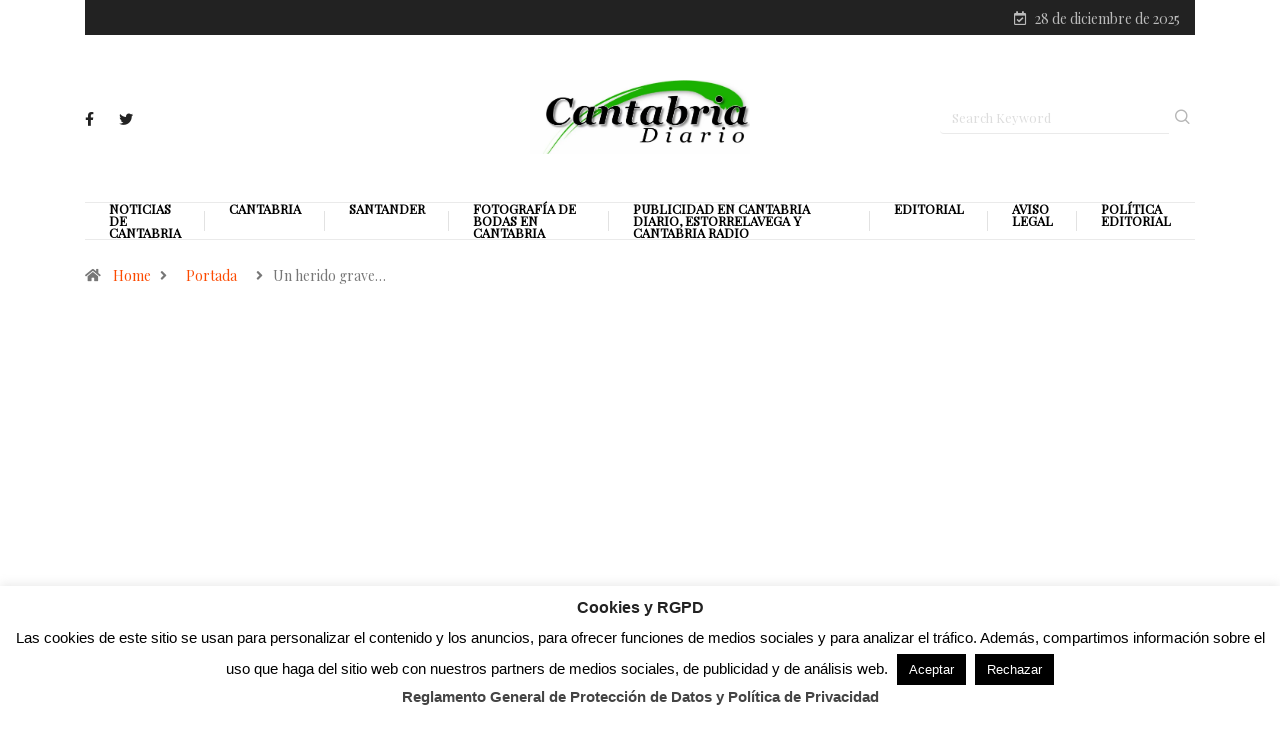

--- FILE ---
content_type: text/html; charset=UTF-8
request_url: https://www.cantabriadiario.com/un-herido-grave-y-dos-leves-en-una-colision-entre-dos-vehiculos-en-arnuero/
body_size: 22306
content:
<!DOCTYPE html>
<html lang="es" class="" data-skin="light">
<head>
    <meta charset="UTF-8">
	<meta name='robots' content='index, follow, max-image-preview:large, max-snippet:-1, max-video-preview:-1' />
	<meta name="viewport" content="width=device-width, initial-scale=1, maximum-scale=5">
			<meta name="description" content="Un herido grave y dos leves en una colisión entre dos vehículos en Arnuero" />
<meta property="og:title" content="Un herido grave y dos leves en una colisión entre dos vehículos en Arnuero"/>
<meta property="og:description" content="El accidente se produjo pasada la medianoche en el kilómetro 3,8 de la CA-448







Santander- 02.08.2023.- Un varón ha resultado herido grave tras una colis"/>
<meta property="og:image" content="https://www.cantabriadiario.com/wp-content/uploads/2023/08/i_view32_JhEhFisvzG-CANTABRIA-DIARIO-optimized.png"/>
<meta property="og:image:width" content="915" />
<meta property="og:image:height" content="563" />
<meta property="og:image:type" content="image/png" />
<meta property="og:type" content="article"/>
<meta property="og:article:published_time" content="2023-08-02 13:38:14"/>
<meta property="og:article:modified_time" content="2023-08-02 13:38:16"/>
<meta name="twitter:card" content="summary">
<meta name="twitter:title" content="Un herido grave y dos leves en una colisión entre dos vehículos en Arnuero"/>
<meta name="twitter:description" content="El accidente se produjo pasada la medianoche en el kilómetro 3,8 de la CA-448







Santander- 02.08.2023.- Un varón ha resultado herido grave tras una colis"/>
<meta name="twitter:image" content="https://www.cantabriadiario.com/wp-content/uploads/2023/08/i_view32_JhEhFisvzG-CANTABRIA-DIARIO-optimized.png"/>
<meta name="author" content="David Laguillo"/>

	<!-- This site is optimized with the Yoast SEO plugin v26.6 - https://yoast.com/wordpress/plugins/seo/ -->
	<title>Un herido grave y dos leves en una colisión entre dos vehículos en Arnuero | Cantabria Diario</title>
	<meta name="description" content="Un herido grave y dos leves en una colisión entre dos vehículos en Arnuero El accidente se produjo pasada la medianoche en el kilómetro 3,8 de la CA-448 Santander- 02.08.2023.- Un varón ha resultado herido grave tras una colisión" />
	<link rel="canonical" href="https://www.cantabriadiario.com/un-herido-grave-y-dos-leves-en-una-colision-entre-dos-vehiculos-en-arnuero/" />
	<meta property="og:url" content="https://www.cantabriadiario.com/un-herido-grave-y-dos-leves-en-una-colision-entre-dos-vehiculos-en-arnuero/" />
	<meta property="og:site_name" content="Cantabria Diario" />
	<meta property="article:publisher" content="https://www.facebook.com/cantabriadiario" />
	<meta property="article:author" content="https://www.facebook.com/cantabriadiario" />
	<meta property="article:published_time" content="2023-08-02T11:38:14+00:00" />
	<meta property="article:modified_time" content="2023-08-02T11:38:16+00:00" />
	<meta property="og:image" content="https://www.cantabriadiario.com/wp-content/uploads/2023/08/i_view32_JhEhFisvzG-CANTABRIA-DIARIO-optimized.png" />
	<meta property="og:image:width" content="915" />
	<meta property="og:image:height" content="563" />
	<meta property="og:image:type" content="image/png" />
	<meta name="author" content="David Laguillo" />
	<meta name="twitter:creator" content="@https://www.twitter.com/cantabriadiario" />
	<meta name="twitter:site" content="@cantabriadiario" />
	<meta name="twitter:label1" content="Escrito por" />
	<meta name="twitter:data1" content="David Laguillo" />
	<meta name="twitter:label2" content="Tiempo de lectura" />
	<meta name="twitter:data2" content="1 minuto" />
	<script type="application/ld+json" class="yoast-schema-graph">{"@context":"https://schema.org","@graph":[{"@type":"NewsArticle","@id":"https://www.cantabriadiario.com/un-herido-grave-y-dos-leves-en-una-colision-entre-dos-vehiculos-en-arnuero/#article","isPartOf":{"@id":"https://www.cantabriadiario.com/un-herido-grave-y-dos-leves-en-una-colision-entre-dos-vehiculos-en-arnuero/"},"author":{"name":"David Laguillo","@id":"https://www.cantabriadiario.com/#/schema/person/adfb493d0f381de3a440ebc6ddc293b5"},"headline":"Un herido grave y dos leves en una colisión entre dos vehículos en Arnuero","datePublished":"2023-08-02T11:38:14+00:00","dateModified":"2023-08-02T11:38:16+00:00","mainEntityOfPage":{"@id":"https://www.cantabriadiario.com/un-herido-grave-y-dos-leves-en-una-colision-entre-dos-vehiculos-en-arnuero/"},"wordCount":213,"publisher":{"@id":"https://www.cantabriadiario.com/#organization"},"image":{"@id":"https://www.cantabriadiario.com/un-herido-grave-y-dos-leves-en-una-colision-entre-dos-vehiculos-en-arnuero/#primaryimage"},"thumbnailUrl":"https://www.cantabriadiario.com/wp-content/uploads/2023/08/i_view32_JhEhFisvzG-CANTABRIA-DIARIO-optimized.png","articleSection":["Portada"],"inLanguage":"es"},{"@type":["WebPage","ItemPage"],"@id":"https://www.cantabriadiario.com/un-herido-grave-y-dos-leves-en-una-colision-entre-dos-vehiculos-en-arnuero/","url":"https://www.cantabriadiario.com/un-herido-grave-y-dos-leves-en-una-colision-entre-dos-vehiculos-en-arnuero/","name":"Un herido grave y dos leves en una colisión entre dos vehículos en Arnuero | Cantabria Diario","isPartOf":{"@id":"https://www.cantabriadiario.com/#website"},"primaryImageOfPage":{"@id":"https://www.cantabriadiario.com/un-herido-grave-y-dos-leves-en-una-colision-entre-dos-vehiculos-en-arnuero/#primaryimage"},"image":{"@id":"https://www.cantabriadiario.com/un-herido-grave-y-dos-leves-en-una-colision-entre-dos-vehiculos-en-arnuero/#primaryimage"},"thumbnailUrl":"https://www.cantabriadiario.com/wp-content/uploads/2023/08/i_view32_JhEhFisvzG-CANTABRIA-DIARIO-optimized.png","datePublished":"2023-08-02T11:38:14+00:00","dateModified":"2023-08-02T11:38:16+00:00","description":"Un herido grave y dos leves en una colisión entre dos vehículos en Arnuero El accidente se produjo pasada la medianoche en el kilómetro 3,8 de la CA-448 Santander- 02.08.2023.- Un varón ha resultado herido grave tras una colisión","inLanguage":"es","potentialAction":[{"@type":"ReadAction","target":["https://www.cantabriadiario.com/un-herido-grave-y-dos-leves-en-una-colision-entre-dos-vehiculos-en-arnuero/"]}]},{"@type":"ImageObject","inLanguage":"es","@id":"https://www.cantabriadiario.com/un-herido-grave-y-dos-leves-en-una-colision-entre-dos-vehiculos-en-arnuero/#primaryimage","url":"https://www.cantabriadiario.com/wp-content/uploads/2023/08/i_view32_JhEhFisvzG-CANTABRIA-DIARIO-optimized.png","contentUrl":"https://www.cantabriadiario.com/wp-content/uploads/2023/08/i_view32_JhEhFisvzG-CANTABRIA-DIARIO-optimized.png","width":915,"height":563},{"@type":"WebSite","@id":"https://www.cantabriadiario.com/#website","url":"https://www.cantabriadiario.com/","name":"Cantabria Diario","description":"Periódico de Cantabria, Diario de Cantabria, noticias de Cantabria","publisher":{"@id":"https://www.cantabriadiario.com/#organization"},"alternateName":"Cantabria Diario","potentialAction":[{"@type":"SearchAction","target":{"@type":"EntryPoint","urlTemplate":"https://www.cantabriadiario.com/?s={search_term_string}"},"query-input":{"@type":"PropertyValueSpecification","valueRequired":true,"valueName":"search_term_string"}}],"inLanguage":"es"},{"@type":"Organization","@id":"https://www.cantabriadiario.com/#organization","name":"Cantabria Diario","alternateName":"Cantabria Diario","url":"https://www.cantabriadiario.com/","logo":{"@type":"ImageObject","inLanguage":"es","@id":"https://www.cantabriadiario.com/#/schema/logo/image/","url":"https://www.cantabriadiario.com/wp-content/uploads/2024/11/logotipos2-optimized.webp","contentUrl":"https://www.cantabriadiario.com/wp-content/uploads/2024/11/logotipos2-optimized.webp","width":300,"height":239,"caption":"Cantabria Diario"},"image":{"@id":"https://www.cantabriadiario.com/#/schema/logo/image/"},"sameAs":["https://www.facebook.com/cantabriadiario","https://x.com/cantabriadiario","https://www.linkedin.com/company/cantabriadiario","https://www.youtube.com/user/diariocantabria"]},{"@type":"Person","@id":"https://www.cantabriadiario.com/#/schema/person/adfb493d0f381de3a440ebc6ddc293b5","name":"David Laguillo","image":{"@type":"ImageObject","inLanguage":"es","@id":"https://www.cantabriadiario.com/#/schema/person/image/","url":"https://secure.gravatar.com/avatar/dfc4aad1d7228708209bcdc0a20b1b49d7ddcd5bbff5debaf257eb00e602e1ad?s=96&d=mm&r=g","contentUrl":"https://secure.gravatar.com/avatar/dfc4aad1d7228708209bcdc0a20b1b49d7ddcd5bbff5debaf257eb00e602e1ad?s=96&d=mm&r=g","caption":"David Laguillo"},"description":"David Laguillo (Torrelavega, 1975) es un periodista, escritor y fotógrafo español. Desde hace años ha publicado en medios de comunicación de ámbito nacional y local, tanto en publicaciones generalistas como especializadas. Como fotógrafo también ha ilustrado libros y artículos periodísticos. Más información en https://www.davidlaguillo.com/biografia","sameAs":["https://www.cantabriadiario.com","https://www.facebook.com/cantabriadiario","https://www.linkedin.com/company/cantabriadiario","https://x.com/https://www.twitter.com/cantabriadiario"],"url":"https://www.cantabriadiario.com/author/noticiascantabriadiario-com/"}]}</script>
	<!-- / Yoast SEO plugin. -->


<link rel='dns-prefetch' href='//static.addtoany.com' />
<link rel='dns-prefetch' href='//news.google.com' />
<link rel='dns-prefetch' href='//www.googletagmanager.com' />
<link rel='dns-prefetch' href='//ajax.googleapis.com' />
<link rel='dns-prefetch' href='//pagead2.googlesyndication.com' />
<link rel="alternate" type="application/rss+xml" title="Cantabria Diario &raquo; Feed" href="https://www.cantabriadiario.com/feed/" />
<style id='wp-img-auto-sizes-contain-inline-css' type='text/css'>
img:is([sizes=auto i],[sizes^="auto," i]){contain-intrinsic-size:3000px 1500px}
/*# sourceURL=wp-img-auto-sizes-contain-inline-css */
</style>
<style id='wp-emoji-styles-inline-css' type='text/css'>

	img.wp-smiley, img.emoji {
		display: inline !important;
		border: none !important;
		box-shadow: none !important;
		height: 1em !important;
		width: 1em !important;
		margin: 0 0.07em !important;
		vertical-align: -0.1em !important;
		background: none !important;
		padding: 0 !important;
	}
/*# sourceURL=wp-emoji-styles-inline-css */
</style>
<style id='classic-theme-styles-inline-css' type='text/css'>
.wp-block-button__link{background-color:#32373c;border-radius:9999px;box-shadow:none;color:#fff;font-size:1.125em;padding:calc(.667em + 2px) calc(1.333em + 2px);text-decoration:none}.wp-block-file__button{background:#32373c;color:#fff}.wp-block-accordion-heading{margin:0}.wp-block-accordion-heading__toggle{background-color:inherit!important;color:inherit!important}.wp-block-accordion-heading__toggle:not(:focus-visible){outline:none}.wp-block-accordion-heading__toggle:focus,.wp-block-accordion-heading__toggle:hover{background-color:inherit!important;border:none;box-shadow:none;color:inherit;padding:var(--wp--preset--spacing--20,1em) 0;text-decoration:none}.wp-block-accordion-heading__toggle:focus-visible{outline:auto;outline-offset:0}
/*# sourceURL=https://www.cantabriadiario.com/wp-content/plugins/gutenberg/build/styles/block-library/classic.css */
</style>
<link rel='stylesheet' id='cookie-law-info-css' href='https://www.cantabriadiario.com/wp-content/plugins/cookie-law-info/legacy/public/css/cookie-law-info-public.css?ver=3.3.9' type='text/css' media='all' />
<link rel='stylesheet' id='cookie-law-info-gdpr-css' href='https://www.cantabriadiario.com/wp-content/plugins/cookie-law-info/legacy/public/css/cookie-law-info-gdpr.css?ver=3.3.9' type='text/css' media='all' />
<link rel='stylesheet' id='gabfire-widget-css-css' href='https://www.cantabriadiario.com/wp-content/plugins/gabfire-widget-pack/css/style.css?ver=d53fcfb056b0d750a50eac46ceeae1bf' type='text/css' media='all' />
<style id='global-styles-inline-css' type='text/css'>
:root{--wp--preset--aspect-ratio--square: 1;--wp--preset--aspect-ratio--4-3: 4/3;--wp--preset--aspect-ratio--3-4: 3/4;--wp--preset--aspect-ratio--3-2: 3/2;--wp--preset--aspect-ratio--2-3: 2/3;--wp--preset--aspect-ratio--16-9: 16/9;--wp--preset--aspect-ratio--9-16: 9/16;--wp--preset--color--black: #000000;--wp--preset--color--cyan-bluish-gray: #abb8c3;--wp--preset--color--white: #ffffff;--wp--preset--color--pale-pink: #f78da7;--wp--preset--color--vivid-red: #cf2e2e;--wp--preset--color--luminous-vivid-orange: #ff6900;--wp--preset--color--luminous-vivid-amber: #fcb900;--wp--preset--color--light-green-cyan: #7bdcb5;--wp--preset--color--vivid-green-cyan: #00d084;--wp--preset--color--pale-cyan-blue: #8ed1fc;--wp--preset--color--vivid-cyan-blue: #0693e3;--wp--preset--color--vivid-purple: #9b51e0;--wp--preset--gradient--vivid-cyan-blue-to-vivid-purple: linear-gradient(135deg,rgb(6,147,227) 0%,rgb(155,81,224) 100%);--wp--preset--gradient--light-green-cyan-to-vivid-green-cyan: linear-gradient(135deg,rgb(122,220,180) 0%,rgb(0,208,130) 100%);--wp--preset--gradient--luminous-vivid-amber-to-luminous-vivid-orange: linear-gradient(135deg,rgb(252,185,0) 0%,rgb(255,105,0) 100%);--wp--preset--gradient--luminous-vivid-orange-to-vivid-red: linear-gradient(135deg,rgb(255,105,0) 0%,rgb(207,46,46) 100%);--wp--preset--gradient--very-light-gray-to-cyan-bluish-gray: linear-gradient(135deg,rgb(238,238,238) 0%,rgb(169,184,195) 100%);--wp--preset--gradient--cool-to-warm-spectrum: linear-gradient(135deg,rgb(74,234,220) 0%,rgb(151,120,209) 20%,rgb(207,42,186) 40%,rgb(238,44,130) 60%,rgb(251,105,98) 80%,rgb(254,248,76) 100%);--wp--preset--gradient--blush-light-purple: linear-gradient(135deg,rgb(255,206,236) 0%,rgb(152,150,240) 100%);--wp--preset--gradient--blush-bordeaux: linear-gradient(135deg,rgb(254,205,165) 0%,rgb(254,45,45) 50%,rgb(107,0,62) 100%);--wp--preset--gradient--luminous-dusk: linear-gradient(135deg,rgb(255,203,112) 0%,rgb(199,81,192) 50%,rgb(65,88,208) 100%);--wp--preset--gradient--pale-ocean: linear-gradient(135deg,rgb(255,245,203) 0%,rgb(182,227,212) 50%,rgb(51,167,181) 100%);--wp--preset--gradient--electric-grass: linear-gradient(135deg,rgb(202,248,128) 0%,rgb(113,206,126) 100%);--wp--preset--gradient--midnight: linear-gradient(135deg,rgb(2,3,129) 0%,rgb(40,116,252) 100%);--wp--preset--font-size--small: 13px;--wp--preset--font-size--medium: 20px;--wp--preset--font-size--large: 36px;--wp--preset--font-size--x-large: 42px;--wp--preset--spacing--20: 0.44rem;--wp--preset--spacing--30: 0.67rem;--wp--preset--spacing--40: 1rem;--wp--preset--spacing--50: 1.5rem;--wp--preset--spacing--60: 2.25rem;--wp--preset--spacing--70: 3.38rem;--wp--preset--spacing--80: 5.06rem;--wp--preset--shadow--natural: 6px 6px 9px rgba(0, 0, 0, 0.2);--wp--preset--shadow--deep: 12px 12px 50px rgba(0, 0, 0, 0.4);--wp--preset--shadow--sharp: 6px 6px 0px rgba(0, 0, 0, 0.2);--wp--preset--shadow--outlined: 6px 6px 0px -3px rgb(255, 255, 255), 6px 6px rgb(0, 0, 0);--wp--preset--shadow--crisp: 6px 6px 0px rgb(0, 0, 0);}:where(.is-layout-flex){gap: 0.5em;}:where(.is-layout-grid){gap: 0.5em;}body .is-layout-flex{display: flex;}.is-layout-flex{flex-wrap: wrap;align-items: center;}.is-layout-flex > :is(*, div){margin: 0;}body .is-layout-grid{display: grid;}.is-layout-grid > :is(*, div){margin: 0;}:where(.wp-block-columns.is-layout-flex){gap: 2em;}:where(.wp-block-columns.is-layout-grid){gap: 2em;}:where(.wp-block-post-template.is-layout-flex){gap: 1.25em;}:where(.wp-block-post-template.is-layout-grid){gap: 1.25em;}.has-black-color{color: var(--wp--preset--color--black) !important;}.has-cyan-bluish-gray-color{color: var(--wp--preset--color--cyan-bluish-gray) !important;}.has-white-color{color: var(--wp--preset--color--white) !important;}.has-pale-pink-color{color: var(--wp--preset--color--pale-pink) !important;}.has-vivid-red-color{color: var(--wp--preset--color--vivid-red) !important;}.has-luminous-vivid-orange-color{color: var(--wp--preset--color--luminous-vivid-orange) !important;}.has-luminous-vivid-amber-color{color: var(--wp--preset--color--luminous-vivid-amber) !important;}.has-light-green-cyan-color{color: var(--wp--preset--color--light-green-cyan) !important;}.has-vivid-green-cyan-color{color: var(--wp--preset--color--vivid-green-cyan) !important;}.has-pale-cyan-blue-color{color: var(--wp--preset--color--pale-cyan-blue) !important;}.has-vivid-cyan-blue-color{color: var(--wp--preset--color--vivid-cyan-blue) !important;}.has-vivid-purple-color{color: var(--wp--preset--color--vivid-purple) !important;}.has-black-background-color{background-color: var(--wp--preset--color--black) !important;}.has-cyan-bluish-gray-background-color{background-color: var(--wp--preset--color--cyan-bluish-gray) !important;}.has-white-background-color{background-color: var(--wp--preset--color--white) !important;}.has-pale-pink-background-color{background-color: var(--wp--preset--color--pale-pink) !important;}.has-vivid-red-background-color{background-color: var(--wp--preset--color--vivid-red) !important;}.has-luminous-vivid-orange-background-color{background-color: var(--wp--preset--color--luminous-vivid-orange) !important;}.has-luminous-vivid-amber-background-color{background-color: var(--wp--preset--color--luminous-vivid-amber) !important;}.has-light-green-cyan-background-color{background-color: var(--wp--preset--color--light-green-cyan) !important;}.has-vivid-green-cyan-background-color{background-color: var(--wp--preset--color--vivid-green-cyan) !important;}.has-pale-cyan-blue-background-color{background-color: var(--wp--preset--color--pale-cyan-blue) !important;}.has-vivid-cyan-blue-background-color{background-color: var(--wp--preset--color--vivid-cyan-blue) !important;}.has-vivid-purple-background-color{background-color: var(--wp--preset--color--vivid-purple) !important;}.has-black-border-color{border-color: var(--wp--preset--color--black) !important;}.has-cyan-bluish-gray-border-color{border-color: var(--wp--preset--color--cyan-bluish-gray) !important;}.has-white-border-color{border-color: var(--wp--preset--color--white) !important;}.has-pale-pink-border-color{border-color: var(--wp--preset--color--pale-pink) !important;}.has-vivid-red-border-color{border-color: var(--wp--preset--color--vivid-red) !important;}.has-luminous-vivid-orange-border-color{border-color: var(--wp--preset--color--luminous-vivid-orange) !important;}.has-luminous-vivid-amber-border-color{border-color: var(--wp--preset--color--luminous-vivid-amber) !important;}.has-light-green-cyan-border-color{border-color: var(--wp--preset--color--light-green-cyan) !important;}.has-vivid-green-cyan-border-color{border-color: var(--wp--preset--color--vivid-green-cyan) !important;}.has-pale-cyan-blue-border-color{border-color: var(--wp--preset--color--pale-cyan-blue) !important;}.has-vivid-cyan-blue-border-color{border-color: var(--wp--preset--color--vivid-cyan-blue) !important;}.has-vivid-purple-border-color{border-color: var(--wp--preset--color--vivid-purple) !important;}.has-vivid-cyan-blue-to-vivid-purple-gradient-background{background: var(--wp--preset--gradient--vivid-cyan-blue-to-vivid-purple) !important;}.has-light-green-cyan-to-vivid-green-cyan-gradient-background{background: var(--wp--preset--gradient--light-green-cyan-to-vivid-green-cyan) !important;}.has-luminous-vivid-amber-to-luminous-vivid-orange-gradient-background{background: var(--wp--preset--gradient--luminous-vivid-amber-to-luminous-vivid-orange) !important;}.has-luminous-vivid-orange-to-vivid-red-gradient-background{background: var(--wp--preset--gradient--luminous-vivid-orange-to-vivid-red) !important;}.has-very-light-gray-to-cyan-bluish-gray-gradient-background{background: var(--wp--preset--gradient--very-light-gray-to-cyan-bluish-gray) !important;}.has-cool-to-warm-spectrum-gradient-background{background: var(--wp--preset--gradient--cool-to-warm-spectrum) !important;}.has-blush-light-purple-gradient-background{background: var(--wp--preset--gradient--blush-light-purple) !important;}.has-blush-bordeaux-gradient-background{background: var(--wp--preset--gradient--blush-bordeaux) !important;}.has-luminous-dusk-gradient-background{background: var(--wp--preset--gradient--luminous-dusk) !important;}.has-pale-ocean-gradient-background{background: var(--wp--preset--gradient--pale-ocean) !important;}.has-electric-grass-gradient-background{background: var(--wp--preset--gradient--electric-grass) !important;}.has-midnight-gradient-background{background: var(--wp--preset--gradient--midnight) !important;}.has-small-font-size{font-size: var(--wp--preset--font-size--small) !important;}.has-medium-font-size{font-size: var(--wp--preset--font-size--medium) !important;}.has-large-font-size{font-size: var(--wp--preset--font-size--large) !important;}.has-x-large-font-size{font-size: var(--wp--preset--font-size--x-large) !important;}
:where(.wp-block-columns.is-layout-flex){gap: 2em;}:where(.wp-block-columns.is-layout-grid){gap: 2em;}
:root :where(.wp-block-pullquote){font-size: 1.5em;line-height: 1.6;}
:where(.wp-block-post-template.is-layout-flex){gap: 1.25em;}:where(.wp-block-post-template.is-layout-grid){gap: 1.25em;}
:where(.wp-block-term-template.is-layout-flex){gap: 1.25em;}:where(.wp-block-term-template.is-layout-grid){gap: 1.25em;}
/*# sourceURL=global-styles-inline-css */
</style>
<link rel='stylesheet' id='perfecty-push-css' href='https://www.cantabriadiario.com/wp-content/plugins/perfecty-push-notifications/public/css/perfecty-push-public.css?ver=1.6.5' type='text/css' media='all' />
<link rel='stylesheet' id='wpkoi-elements-css' href='https://www.cantabriadiario.com/wp-content/plugins/wpkoi-templates-for-elementor/elements/assets/css/wpkoi-elements.css?ver=1.5.2' type='text/css' media='all' />
<link rel='stylesheet' id='wpkoi-advanced-heading-css' href='https://www.cantabriadiario.com/wp-content/plugins/wpkoi-templates-for-elementor/elements/elements/advanced-heading/assets/advanced-heading.css?ver=1.5.2' type='text/css' media='all' />
<link rel='stylesheet' id='wpkoi-button-css' href='https://www.cantabriadiario.com/wp-content/plugins/wpkoi-templates-for-elementor/elements/elements/button/assets/button.css?ver=1.5.2' type='text/css' media='all' />
<link rel='stylesheet' id='wpkoi-countdown-css' href='https://www.cantabriadiario.com/wp-content/plugins/wpkoi-templates-for-elementor/elements/elements/countdown/assets/countdown.css?ver=1.5.2' type='text/css' media='all' />
<link rel='stylesheet' id='wpkoi-darkmode-css' href='https://www.cantabriadiario.com/wp-content/plugins/wpkoi-templates-for-elementor/elements/elements/darkmode/assets/darkmode.css?ver=1.5.2' type='text/css' media='all' />
<link rel='stylesheet' id='wpkoi-scrolling-text-css' href='https://www.cantabriadiario.com/wp-content/plugins/wpkoi-templates-for-elementor/elements/elements/scrolling-text/assets/scrolling-text.css?ver=1.5.2' type='text/css' media='all' />
<link rel='stylesheet' id='wpkoi-effects-style-css' href='https://www.cantabriadiario.com/wp-content/plugins/wpkoi-templates-for-elementor/elements/elements/effects/assets/effects.css?ver=1.5.2' type='text/css' media='all' />
<link rel='stylesheet' id='yarpp-thumbnails-css' href='https://www.cantabriadiario.com/wp-content/plugins/yet-another-related-posts-plugin/style/styles_thumbnails.css?ver=5.30.11' type='text/css' media='all' />
<style id='yarpp-thumbnails-inline-css' type='text/css'>
.yarpp-thumbnails-horizontal .yarpp-thumbnail {width: 310px;height: 350px;margin: 5px;margin-left: 0px;}.yarpp-thumbnail > img, .yarpp-thumbnail-default {width: 300px;height: 300px;margin: 5px;}.yarpp-thumbnails-horizontal .yarpp-thumbnail-title {margin: 7px;margin-top: 0px;width: 300px;}.yarpp-thumbnail-default > img {min-height: 300px;min-width: 300px;}
/*# sourceURL=yarpp-thumbnails-inline-css */
</style>
<link rel='stylesheet' id='addtoany-css' href='https://www.cantabriadiario.com/wp-content/plugins/add-to-any/addtoany.min.css?ver=1.16' type='text/css' media='all' />
<style id='addtoany-inline-css' type='text/css'>
@media screen and (max-width:980px){
.a2a_floating_style.a2a_vertical_style{display:none;}
}
/*# sourceURL=addtoany-inline-css */
</style>
<link rel='stylesheet' id='bootstrap-css' href='https://www.cantabriadiario.com/wp-content/themes/digiqole/assets/css/bootstrap.min.css?ver=2.2.7' type='text/css' media='all' />
<link rel='stylesheet' id='icon-font-css' href='https://www.cantabriadiario.com/wp-content/themes/digiqole/assets/css/icon-font.css?ver=2.2.7' type='text/css' media='all' />
<link rel='preload' as='style' id='digiqole-all-style-css' href='https://www.cantabriadiario.com/wp-content/themes/digiqole/assets/css/all.css?ver=2.2.7' type='text/css' media='all' />
<link rel='stylesheet' id='digiqole-master-css' href='https://www.cantabriadiario.com/wp-content/themes/digiqole/assets/css/master.css?ver=2.2.7' type='text/css' media='all' />
<style id='digiqole-master-inline-css' type='text/css'>

        html.fonts-loaded body{ font-family: Playfair Display }
        .body-box-layout{ 
            background-image:url();;
            background-repeat: no-repeat;
            background-position: center;
            background-size: cover;
            background-attachment: fixed;
         }
        body,
        .post-navigation .post-previous a p, .post-navigation .post-next a p,
        .dark-mode .blog-single .post-meta li,
        .dark-mode .wp-block-quote p,
        .dark-mode .wp-block-quote::before,
        .dark-mode .wp-block-quote cite,
        .dark-mode .view-review-list .xs-review-date,
        .dark-mode .view-review-list .xs-reviewer-author,
        .dark-mode .breadcrumb li,
        .dark-mode .post-meta span,
        .dark-mode .post-meta span a,
        .dark-mode .tranding-bg-white .tranding-bar .trending-slide-bg.trending-slide .post-title a,
        .dark-mode .blog-single .post-meta li.post-author a{
           color:  #333333;
        }

        h1, h2, h3, h4, h5, h6,
        .post-title,
        .post-navigation span,
        .post-title a,
        .dark-mode .error-page .error-code,
        .dark-mode.archive .entry-blog-summery .readmore-btn,
        .dark-mode .entry-blog-summery.ts-post .readmore-btn,
        .dark-mode .apsc-icons-wrapper.apsc-theme-2 .apsc-each-profile a,
        .dark-mode .ts-author-content .comment a{
            color:  #222222;
        }


        .dark-mode .apsc-icons-wrapper.apsc-theme-2 .apsc-each-profile a{
            color: #222222 !important;
        }
        .dark-mode .blog-single .post .post-body{
            background: transparent;
        }

        html.fonts-loaded h1,
        html.fonts-loaded h2{
            font-family: Playfair Display;
        }
        html.fonts-loaded h3{ 
            font-family: Playfair Display;
        }

        html.fonts-loaded h4{ 
            font-family: Playfair Display;
        }

        a,
        .entry-header .entry-title a:hover,
        .sidebar ul li a:hover,
        .breadcrumb a:hover {
            color: #fc4a00;
            transition: all ease 500ms;
        }
      
        .btn-primary:hover,
        .switch__background,
        .switch__mouth,
        .switch__eye-left,
        .switch__eye-right{
         background: #dd9933;
         border-color: #dd9933;;
        }

        .tag-lists a:hover,
        .tagcloud a:hover,
        .owl-carousel .owl-dots .owl-dot.active span,
        .blog-single .tag-lists a:hover {
            border-color: #fc4a00;
        }

        blockquote.wp-block-quote, .wp-block-quote, .wp-block-quote:not(.is-large):not(.is-style-large), .wp-block-pullquote blockquote,
         blockquote.wp-block-pullquote, .wp-block-quote.is-large, .wp-block-quote.is-style-large{
            border-left-color: #fc4a00;
        }
        
        .post .post-footer .readmore,
        .post .post-media .video-link-btn a,
        .post-list-item .recen-tab-menu.nav-tabs li a:before, 
        .post-list-item .recen-tab-menu.nav-tabs li a:after,
        .blog-single .xs-review-box .xs-review .xs-btn:hover,
        .blog-single .tag-lists span,
        .tag-lists a:hover, .tagcloud a:hover,
        .heading-style3 .block-title .title-angle-shap:before, 
        .heading-style3 .block-title .title-angle-shap:after,
         .heading-style3 .widget-title .title-angle-shap:before, 
         .heading-style3 .widget-title .title-angle-shap:after, 
         .sidebar .widget .block-title .title-angle-shap:before,
          .sidebar .widget .block-title .title-angle-shap:after, 
          .sidebar .widget .widget-title .title-angle-shap:before, 
        .sidebar .widget .widget-title .title-angle-shap:after,
        .pagination li.active a, .pagination li:hover a,
        .owl-carousel .owl-dots .owl-dot.active span,
        .main-pagination .swiper-pagination-bullet-active,
        .swiper-pagination .swiper-pagination-bullet-active,
        .header .navbar-light .ekit-wid-con .digiqole-elementskit-menu
         .elementskit-navbar-nav > li.active > a:before,
         .trending-light .tranding-bar .trending-slide .trending-title,
        .post-list-item .post-thumb .tab-post-count, .post-list-item .post-thumb .post-index,
        .woocommerce ul.products li.product .button,.woocommerce ul.products li.product .added_to_cart,
        .woocommerce nav.woocommerce-pagination ul li a:focus, .woocommerce nav.woocommerce-pagination ul li a:hover, .woocommerce nav.woocommerce-pagination ul li span.current,
        .woocommerce #respond input#submit.alt, .woocommerce a.button.alt, .woocommerce button.button.alt, .woocommerce input.button.alt,.sponsor-web-link a:hover i, .woocommerce .widget_price_filter .ui-slider .ui-slider-range,
        .woocommerce span.onsale,
        .not-found .input-group-btn,
        .btn,
        .BackTo,
        .sidebar .widget.widget_search .input-group-btn,
        .woocommerce ul.products li.product .added_to_cart:hover, .woocommerce #respond input#submit.alt:hover, .woocommerce a.button.alt:hover, .woocommerce button.button.alt:hover, 
        .footer-social li a,
        .digiqole-video-post .video-item .post-video .ts-play-btn,
        .blog-single .post-meta .social-share i.fa-share,
        .social-share i.ts-icon-share,
        .woocommerce input.button.alt:hover,
        .woocommerce .widget_price_filter .ui-slider .ui-slider-handle,
        #preloader,
        .main-slider .swiper-button-next:hover,
        .main-slider .swiper-button-prev:hover,
        .main-slider .owl-dots .owl-dot.swiper-pagination-bullet-active,
        .main-slider .owl-dots .swiper-pagination-bullet.swiper-pagination-bullet-active,
        .main-slider .swiper-pagination .owl-dot.swiper-pagination-bullet-active,
        .main-slider .swiper-pagination .swiper-pagination-bullet.swiper-pagination-bullet-active,
        .main-slider .main-pagination .owl-dot.swiper-pagination-bullet-active,
        .main-slider .main-pagination .swiper-pagination-bullet.swiper-pagination-bullet-active,
        .weekend-top .owl-dots .owl-dot.swiper-pagination-bullet-active,
        .weekend-top .owl-dots .swiper-pagination-bullet.swiper-pagination-bullet-active,
        .weekend-top .swiper-pagination .owl-dot.swiper-pagination-bullet-active,
        .weekend-top .swiper-pagination .swiper-pagination-bullet.swiper-pagination-bullet-active,
        .featured-tab-item .nav-tabs .nav-link.active:before,
        .post-slider .swiper-pagination .swiper-pagination-bullet.swiper-pagination-bullet-active,
        .blog-single .post-meta .social-share .ts-icon-share {
            background: #fc4a00;
        }
        .owl-carousel.owl-loaded .owl-nav .owl-next.disabled, 
        .owl-carousel.owl-loaded .owl-nav .owl-prev.disabled,
        .ts-about-image-wrapper.owl-carousel.owl-theme .owl-nav [class*=owl-]:hover{
            background: #fc4a00 !important;
        }

        .ts-footer .recent-posts-widget .post-content .post-title a:hover,
        .post-list-item .recen-tab-menu.nav-tabs li a.active,
        .ts-footer .footer-left-widget .footer-social li a:hover,
         .ts-footer .footer-widget .footer-social li a:hover,
         .heading-style3 .block-title, .heading-style3 .widget-title,
         .topbar.topbar-gray .tranding-bg-white .tranding-bar .trending-slide-bg .trending-title i,
         .sidebar .widget .block-title, .sidebar .widget .widget-title,
         .header .navbar-light .ekit-wid-con .digiqole-elementskit-menu .elementskit-navbar-nav .dropdown-item.active,
         .header .navbar-light .ekit-wid-con .digiqole-elementskit-menu .elementskit-navbar-nav li a:hover,
         .social-links li a:hover,
         .post-title a:hover,
         .video-tab-list .post-tab-list li a.active h4.post-title, .video-tab-list .post-tab-list li a:hover h4.post-title,
         .featured-tab-item .nav-tabs .nav-link.active .tab-head > span.tab-text-title,
         .woocommerce ul.products li.product .price, 
         .woocommerce ul.products li.product .woocommerce-loop-product__title:hover,
         .load-more-btn .digiqole-post-grid-loadmore:hover,
         .blog-single .post-meta li.meta-post-view,
         .ts-overlay-style .post-meta-info li.active i,
         .blog-single .post-meta li a:hover {
            color: #fc4a00;
        }
        
        .post-layout-style5 .post-meta li.meta-post-view .ts-icon {
            color: #fc4a00!important;
        }
      
        
            .header .navbar-light .ekit-wid-con .digiqole-elementskit-menu{
               height: 12px;
            }
            @media(min-width: 1024px){
                .header-gradient-area .navbar-light .ekit-wid-con .digiqole-elementskit-menu .elementskit-navbar-nav > li > a,
                .header.header-gradient .navbar-light .ekit-wid-con .digiqole-elementskit-menu .elementskit-navbar-nav > li > a, 
                .header .navbar-light .ekit-wid-con .digiqole-elementskit-menu .elementskit-navbar-nav > li > a,
                 .header .navbar-light .nav-search-area a, .header-gradient .navbar-light .social-links li a, 
                 .header .navbar-light .navbar-nav > li > a, 
               .header-gradient .navbar-light .nav-search-area .header-search-icon a{
                   line-height: 12px;
               }
            }
        
                .header-gradient,
                .header-dark .navbar-light,
                .header-gradient .navbar-sticky.sticky,
                .header-bg-dark .navbar-sticky.sticky,
                .header-bg-dark,
                .header-middle-gradent{
                    background-image: linear-gradient(20deg, #59d600 0%, #f209e6 100%);
                }
            
                @media(min-width: 1024px){
                    .header-gradient-area .navbar-light .ekit-wid-con .digiqole-elementskit-menu .elementskit-navbar-nav > li > a,
                    .header.header-gradient .navbar-light .ekit-wid-con .digiqole-elementskit-menu .elementskit-navbar-nav > li > a,
                    .header .navbar-light .ekit-wid-con .digiqole-elementskit-menu .elementskit-navbar-nav > li > a,
                    .header .navbar-light .nav-search-area a,
                    .header-gradient .navbar-light .social-links li a,
                    .header .navbar-light .navbar-nav > li > a{
                           color: #000000;
                    }
                }
            
                @media(min-width: 1024px){
                    .header-gradient-area .navbar-light .ekit-wid-con .digiqole-elementskit-menu .elementskit-navbar-nav > li > a:hover,
                    .header.header-gradient .navbar-light .ekit-wid-con .digiqole-elementskit-menu .elementskit-navbar-nav > li > a:hover,
                    .header .navbar-light .navbar-nav > li > a:hover,
                    .header-gradient-area .header .navbar-light .navbar-nav > li.active > a, 
                    .header-gradient-area .header .navbar-light .navbar-nav > li:hover > a,
                    .navbar-solid.header .navbar-light .navbar-nav li.active > a,
                    .header.header-dark .navbar-light .navbar-nav li.active > a,
                    .header .navbar-light .navbar-nav li.active > a,
                    .header.header-gradient .navbar-light .ekit-wid-con .digiqole-elementskit-menu .elementskit-navbar-nav > li.active > a,
                    .header .navbar-light .ekit-wid-con .digiqole-elementskit-menu .elementskit-navbar-nav > li:hover > a{
                        color: #000000;
                    }


                    
                }
                .header .navbar-light .ekit-wid-con .digiqole-elementskit-menu .elementskit-navbar-nav > li.active > a:before,
                .header .navbar-light .navbar-nav > li.active > a:before{
                    background: #000000;
                }
            
     
            html.fonts-loaded .header .navbar-light .navbar-nav li ul.dropdown-menu li a,
            html.fonts-loaded .header .navbar-light .ekit-wid-con .digiqole-elementskit-menu .elementskit-navbar-nav li ul li a,
            html.fonts-loaded .header .navbar-light .ekit-wid-con .digiqole-elementskit-menu .elementskit-navbar-nav li .elementskit-dropdown li a{
                   color: #81d742;
                   font-size: 12px;
                }
            
     
            html.fonts-loaded .header .navbar-light .navbar-nav li ul.dropdown-menu li a:hover,
            .header .navbar-light .ekit-wid-con .digiqole-elementskit-menu .elementskit-navbar-nav .dropdown-item.active,
            .header .navbar-light .ekit-wid-con .digiqole-elementskit-menu .elementskit-navbar-nav li ul li a:hover,
            .header .navbar-light .navbar-nav li ul.dropdown-menu li.active a{
                   color: #dd3333;
                   
                }
            
     
            .header .navbar-light .elementskit-menu-hamburger,
            .header .navbar-light .navbar-toggler-icon {
                    background: #1e73be;
                    border-color: #1e73be;
                }
            
            html.fonts-loaded .header-gradient-area .navbar-light .ekit-wid-con .digiqole-elementskit-menu .elementskit-navbar-nav > li > a,
            html.fonts-loaded .header.header-gradient .navbar-light .ekit-wid-con .digiqole-elementskit-menu .elementskit-navbar-nav > li > a,
            html.fonts-loaded .header .navbar-light .ekit-wid-con .digiqole-elementskit-menu .elementskit-navbar-nav > li > a,
            html.fonts-loaded .header .navbar-light .nav-search-area a,
            html.fonts-loaded .header-gradient .navbar-light .social-links li a,
            html.fonts-loaded .header .navbar-light .navbar-nav > li > a,
            html.fonts-loaded .header-gradient .navbar-light .nav-search-area .header-search-icon a{
                font-family: Newsreader;
                font-size: px; 
                font-weight: normalpx; 
                }
            
        .newsletter-area{
                background-image: linear-gradient(20deg, #ffffff 0%, #ffffff 100%);
            }
        .ts-footer{
            padding-top:100px;
            padding-bottom:100px;
         }
      body,
      .dark-mode .ts-author-media,
      .dark-mode .ts-author-content::before,
      .dark-mode .ts-author-content::after,
      .dark-mode .post-layout-style4 .post-single .entry-header{
         background-color: #ffffff;
      }
     
      .ts-footer{
          background-color: #000000;
          background-repeat:no-repeat;
          background-size: cover;
          
          
      }
      .newsletter-form span,
      .ts-footer .widget-title span{
        background-color: #000000;
      }

      .ts-footer-classic .widget-title,
      .ts-footer-classic h3,
      .ts-footer-classic h4,
      .ts-footer .widget-title,
      .ts-footer-classic .contact h3{
          color: #ffffff;
      }
      .ts-footer p,
      .ts-footer .list-arrow li a,
      .ts-footer .menu li a,
      .ts-footer .service-time li,
      .ts-footer .list-arrow li::before, 
      .ts-footer .footer-info li,
      .ts-footer .footer-left-widget .footer-social li a, .ts-footer .footer-widget .footer-social li a,
      .ts-footer .footer-left-widget p, .ts-footer .footer-widget p,
      .ts-footer .recent-posts-widget .post-content .post-title a,
      .ts-footer .menu li::before{
        color: #ffffff;
      }

     
     
      .copy-right{
         background-color: #101010;
      }
      .copy-right .copyright-text p{
         color: #fff;
      }
      
/*# sourceURL=digiqole-master-inline-css */
</style>
<script type="text/javascript" src="https://www.cantabriadiario.com/wp-includes/js/jquery/jquery.min.js?ver=3.7.1" id="jquery-core-js"></script>
<script type="text/javascript" src="https://www.cantabriadiario.com/wp-includes/js/jquery/jquery-migrate.min.js?ver=3.4.1" id="jquery-migrate-js"></script>
<script type="text/javascript" id="nekit-main-frontend-data-source-js-extra">
/* <![CDATA[ */
var frontendDataSource = {"_wpnonce":"395d36f258","ajaxUrl":"https://www.cantabriadiario.com/wp-admin/admin-ajax.php","preloader":"none","preloaderExitAnimation":"none","isElementorPreview":""};
//# sourceURL=nekit-main-frontend-data-source-js-extra
/* ]]> */
</script>
<script type="text/javascript" src="https://www.cantabriadiario.com/wp-content/plugins/news-kit-elementor-addons/includes/assets/js/frontend-script-data.js?ver=1.0.0" id="nekit-main-frontend-data-source-js"></script>
<script type="text/javascript" id="addtoany-core-js-before">
/* <![CDATA[ */
window.a2a_config=window.a2a_config||{};a2a_config.callbacks=[];a2a_config.overlays=[];a2a_config.templates={};a2a_localize = {
	Share: "Compartir",
	Save: "Guardar",
	Subscribe: "Suscribir",
	Email: "Correo electrónico",
	Bookmark: "Marcador",
	ShowAll: "Mostrar todo",
	ShowLess: "Mostrar menos",
	FindServices: "Encontrar servicio(s)",
	FindAnyServiceToAddTo: "Encuentra al instante cualquier servicio para añadir a",
	PoweredBy: "Funciona con",
	ShareViaEmail: "Compartir por correo electrónico",
	SubscribeViaEmail: "Suscribirse a través de correo electrónico",
	BookmarkInYourBrowser: "Añadir a marcadores de tu navegador",
	BookmarkInstructions: "Presiona «Ctrl+D» o «\u2318+D» para añadir esta página a marcadores",
	AddToYourFavorites: "Añadir a tus favoritos",
	SendFromWebOrProgram: "Enviar desde cualquier dirección o programa de correo electrónico ",
	EmailProgram: "Programa de correo electrónico",
	More: "Más&#8230;",
	ThanksForSharing: "¡Gracias por compartir!",
	ThanksForFollowing: "¡Gracias por seguirnos!"
};


//# sourceURL=addtoany-core-js-before
/* ]]> */
</script>
<script type="text/javascript" defer src="https://static.addtoany.com/menu/page.js" id="addtoany-core-js"></script>
<script type="text/javascript" defer src="https://www.cantabriadiario.com/wp-content/plugins/add-to-any/addtoany.min.js?ver=1.1" id="addtoany-jquery-js"></script>
<script type="text/javascript" id="cookie-law-info-js-extra">
/* <![CDATA[ */
var Cli_Data = {"nn_cookie_ids":[],"cookielist":[],"non_necessary_cookies":[],"ccpaEnabled":"","ccpaRegionBased":"","ccpaBarEnabled":"","strictlyEnabled":["necessary","obligatoire"],"ccpaType":"gdpr","js_blocking":"","custom_integration":"","triggerDomRefresh":"","secure_cookies":""};
var cli_cookiebar_settings = {"animate_speed_hide":"500","animate_speed_show":"500","background":"#FFF","border":"#b1a6a6c2","border_on":"","button_1_button_colour":"#000","button_1_button_hover":"#000000","button_1_link_colour":"#fff","button_1_as_button":"1","button_1_new_win":"","button_2_button_colour":"#333","button_2_button_hover":"#292929","button_2_link_colour":"#444","button_2_as_button":"","button_2_hidebar":"1","button_3_button_colour":"#000","button_3_button_hover":"#000000","button_3_link_colour":"#fff","button_3_as_button":"1","button_3_new_win":"1","button_4_button_colour":"#000","button_4_button_hover":"#000000","button_4_link_colour":"#fff","button_4_as_button":"1","button_7_button_colour":"#61a229","button_7_button_hover":"#4e8221","button_7_link_colour":"#fff","button_7_as_button":"1","button_7_new_win":"","font_family":"Helvetica, Arial, sans-serif","header_fix":"1","notify_animate_hide":"1","notify_animate_show":"","notify_div_id":"#cookie-law-info-bar","notify_position_horizontal":"left","notify_position_vertical":"bottom","scroll_close":"","scroll_close_reload":"","accept_close_reload":"","reject_close_reload":"","showagain_tab":"1","showagain_background":"#fff","showagain_border":"#000","showagain_div_id":"#cookie-law-info-again","showagain_x_position":"100px","text":"#000","show_once_yn":"","show_once":"10000","logging_on":"","as_popup":"","popup_overlay":"","bar_heading_text":"Cookies y RGPD","cookie_bar_as":"banner","popup_showagain_position":"bottom-right","widget_position":"left"};
var log_object = {"ajax_url":"https://www.cantabriadiario.com/wp-admin/admin-ajax.php"};
//# sourceURL=cookie-law-info-js-extra
/* ]]> */
</script>
<script type="text/javascript" src="https://www.cantabriadiario.com/wp-content/plugins/cookie-law-info/legacy/public/js/cookie-law-info-public.js?ver=3.3.9" id="cookie-law-info-js"></script>

<!-- Fragmento de código de la etiqueta de Google (gtag.js) añadida por Site Kit -->
<!-- Fragmento de código de Google Analytics añadido por Site Kit -->
<script type="text/javascript" src="https://www.googletagmanager.com/gtag/js?id=G-8W7K8VM72W" id="google_gtagjs-js" async></script>
<script type="text/javascript" id="google_gtagjs-js-after">
/* <![CDATA[ */
window.dataLayer = window.dataLayer || [];function gtag(){dataLayer.push(arguments);}
gtag("set","linker",{"domains":["www.cantabriadiario.com"]});
gtag("js", new Date());
gtag("set", "developer_id.dZTNiMT", true);
gtag("config", "G-8W7K8VM72W");
 window._googlesitekit = window._googlesitekit || {}; window._googlesitekit.throttledEvents = []; window._googlesitekit.gtagEvent = (name, data) => { var key = JSON.stringify( { name, data } ); if ( !! window._googlesitekit.throttledEvents[ key ] ) { return; } window._googlesitekit.throttledEvents[ key ] = true; setTimeout( () => { delete window._googlesitekit.throttledEvents[ key ]; }, 5 ); gtag( "event", name, { ...data, event_source: "site-kit" } ); }; 
//# sourceURL=google_gtagjs-js-after
/* ]]> */
</script>
<script type="text/javascript" id="csf-google-web-fonts-js-extra">
/* <![CDATA[ */
var WebFontConfig = {"google":{"families":["Playfair Display:400","Newsreader:400"]}};
//# sourceURL=csf-google-web-fonts-js-extra
/* ]]> */
</script>
<script type="text/javascript" src="//ajax.googleapis.com/ajax/libs/webfont/1.6.26/webfont.js" id="csf-google-web-fonts-js"></script>
<link rel="https://api.w.org/" href="https://www.cantabriadiario.com/wp-json/" /><link rel="alternate" title="JSON" type="application/json" href="https://www.cantabriadiario.com/wp-json/wp/v2/posts/46246" /><link rel="EditURI" type="application/rsd+xml" title="RSD" href="https://www.cantabriadiario.com/xmlrpc.php?rsd" />

<link rel='shortlink' href='https://www.cantabriadiario.com/?p=46246' />
<meta name="generator" content="Site Kit by Google 1.168.0" /><script>
	window.PerfectyPushOptions = {
		path: "https://www.cantabriadiario.com/wp-content/plugins/perfecty-push-notifications/public/js",
		dialogTitle: "¿Quieres suscribirte para recibir las últimas noticias?",
		dialogSubmit: "Aceptar",
		dialogCancel: "Rechazar",
		settingsTitle: "Preferencias de notificaciones",
		settingsOptIn: "Quiero recibir notificaciones",
		settingsUpdateError: "No se pudieron cambiar las preferencias por algún error de configuración",
		serverUrl: "https://www.cantabriadiario.com/wp-json/perfecty-push",
		vapidPublicKey: "BOu9YQ8yH7xnRzhmZR2LigGpsblsHONYeiTe0_1a867VjPX-dihvFDIGZ3PZehmEbZEWFmi1H5WMkfObIulDRqA",
		token: "d252f75560",
		tokenHeader: "X-WP-Nonce",
		enabled: true,
		unregisterConflicts: false,
		serviceWorkerScope: "/perfecty/push",
		loggerLevel: "error",
		loggerVerbose: false,
		hideBellAfterSubscribe: false,
		askPermissionsDirectly: false,
		unregisterConflictsExpression: "(OneSignalSDKWorker|wonderpush-worker-loader|webpushr-sw|subscribers-com\/firebase-messaging-sw|gravitec-net-web-push-notifications|push_notification_sw)",
		promptIconUrl: "https://www.cantabriadiario.com/wp-content/uploads/2024/12/cropped-cantabriadiario512-optimized.png",
		visitsToDisplayPrompt: 0	}
</script>

<!-- StarBox - the Author Box for Humans 3.5.4, visit: https://wordpress.org/plugins/starbox/ -->
<!-- /StarBox - the Author Box for Humans -->

<link rel='stylesheet' id='6a30cb7717-css' href='https://www.cantabriadiario.com/wp-content/plugins/starbox/themes/business/css/frontend.min.css?ver=3.5.4' type='text/css' media='all' />
<script type="text/javascript" src="https://www.cantabriadiario.com/wp-content/plugins/starbox/themes/business/js/frontend.min.js?ver=3.5.4" id="38e53a6d71-js"></script>
<link rel='stylesheet' id='15ec28a52d-css' href='https://www.cantabriadiario.com/wp-content/plugins/starbox/themes/admin/css/hidedefault.min.css?ver=3.5.4' type='text/css' media='all' />
            <meta property="og:title" content="Un herido grave y dos leves en una colisión entre dos vehículos en Arnuero">
            <meta property="og:description" content="El accidente se produjo pasada la medianoche en el kilómetro 3,8 de la CA-448 Santander- 02.08.2023.- Un varón ha resultado herido grave tras una colisión de dos vehículos producida en el km 3,8 de la CA-448 a su paso por Arnuero. En el accidente, que tuvo lugar pasada la medianoche, otras dos personas, un hombre [&hellip;]">
            <meta property="og:image" content="https://www.cantabriadiario.com/wp-content/uploads/2023/08/i_view32_JhEhFisvzG-CANTABRIA-DIARIO-850x560-optimized.png"/>
            <meta property="og:url" content="https://www.cantabriadiario.com/un-herido-grave-y-dos-leves-en-una-colision-entre-dos-vehiculos-en-arnuero/">

			
<!-- Metaetiquetas de Google AdSense añadidas por Site Kit -->
<meta name="google-adsense-platform-account" content="ca-host-pub-2644536267352236">
<meta name="google-adsense-platform-domain" content="sitekit.withgoogle.com">
<!-- Acabar con las metaetiquetas de Google AdSense añadidas por Site Kit -->
<meta name="generator" content="Elementor 3.34.0; features: additional_custom_breakpoints; settings: css_print_method-external, google_font-enabled, font_display-auto">
			<style>
				.e-con.e-parent:nth-of-type(n+4):not(.e-lazyloaded):not(.e-no-lazyload),
				.e-con.e-parent:nth-of-type(n+4):not(.e-lazyloaded):not(.e-no-lazyload) * {
					background-image: none !important;
				}
				@media screen and (max-height: 1024px) {
					.e-con.e-parent:nth-of-type(n+3):not(.e-lazyloaded):not(.e-no-lazyload),
					.e-con.e-parent:nth-of-type(n+3):not(.e-lazyloaded):not(.e-no-lazyload) * {
						background-image: none !important;
					}
				}
				@media screen and (max-height: 640px) {
					.e-con.e-parent:nth-of-type(n+2):not(.e-lazyloaded):not(.e-no-lazyload),
					.e-con.e-parent:nth-of-type(n+2):not(.e-lazyloaded):not(.e-no-lazyload) * {
						background-image: none !important;
					}
				}
			</style>
			
<!-- Fragmento de código de Google Adsense añadido por Site Kit -->
<script type="text/javascript" async="async" src="https://pagead2.googlesyndication.com/pagead/js/adsbygoogle.js?client=ca-pub-7473773494283399&amp;host=ca-host-pub-2644536267352236" crossorigin="anonymous"></script>

<!-- Final del fragmento de código de Google Adsense añadido por Site Kit -->
<style type="text/css">body{font-family:"Playfair Display";font-weight:normal;font-size:20px;}h1{font-family:"Playfair Display";font-weight:normal;font-size:60px;}h3{font-family:"Playfair Display";font-weight:normal;font-size:20px;}h4{font-family:"Playfair Display";font-weight:normal;font-size:18px;}</style><link rel="icon" href="https://www.cantabriadiario.com/wp-content/uploads/2024/12/cropped-cantabriadiario512-32x32-optimized.png" sizes="32x32" />
<link rel="icon" href="https://www.cantabriadiario.com/wp-content/uploads/2024/12/cropped-cantabriadiario512-192x192-optimized.png" sizes="192x192" />
<link rel="apple-touch-icon" href="https://www.cantabriadiario.com/wp-content/uploads/2024/12/cropped-cantabriadiario512-180x180-optimized.png" />
<meta name="msapplication-TileImage" content="https://www.cantabriadiario.com/wp-content/uploads/2024/12/cropped-cantabriadiario512-270x270-optimized.png" />
</head>
<body class="wp-singular post-template-default single single-post postid-46246 single-format-standard wp-custom-logo wp-theme-digiqole sidebar-inactive nekit elementor-default elementor-kit-38874" >




<div class="body-inner-content">

	    <div class="topbar topbar-dark">
        <div class="container">
            <div class="row top-dark-info">
                <div class="col-md-7 col-lg-8">
                    <div class="tranding-bg-dark xs-center">
						                    </div>
                </div>
                <div class="col-md-5 col-lg-4 align-self-center text-right xs-center">
                    <ul class="top-info ">
                        <li><i class="ts-icon ts-icon-calendar-check" aria-hidden="true"></i>
							28 de diciembre de 2025                        </li>
                    </ul>
                </div>
                <!-- end col -->
            </div>
            <!-- end row -->
        </div>
        <!-- end container -->
    </div>
<!-- tranding bar -->

<div class="header-middle-area style8">
    <div class="container">
        <div class="row">
            <div class="col-md-3 align-self-center">
									                        <ul class="social-links xs-center">
							                                    <li class="ts-icon facebook">
                                        <a target="_blank" title="Facebook"
                                           href="https://www.facebook.com/cantabriadiario">
                                            <span class="social-icon">  <i class="ts-icon ts-icon-facebook"></i> </span>
                                        </a>
                                    </li>
								                                    <li class="fab twitter">
                                        <a target="_blank" title="Twitter"
                                           href="https://www.twitter.com/cantabriadiario">
                                            <span class="social-icon">  <i class="ts-icon ts-icon-twitter"></i> </span>
                                        </a>
                                    </li>
								                                    <li class="fab spotify">
                                        <a target="_blank" title="Spotify"
                                           href="https://open.spotify.com/show/2UPwfYraL1wwhbo7kBsNIC">
                                            <span class="social-icon">  <i class="ts-icon ts-icon-spotify"></i> </span>
                                        </a>
                                    </li>
															                        </ul>
					                    <!-- end social links -->

				                <!-- Site search end-->
            </div>
            <div class="col-md-6 align-self-center">
                <div class="logo-area text-center">
										                    <a class="logo" href="https://www.cantabriadiario.com/">

						                            <img width="220" height="33" class="img-fluid logo-dark"
                                 src="https://www.cantabriadiario.com/wp-content/uploads/2021/05/cropped-Logotipo_Tif2-optimized.jpg"
                                 alt="Cantabria Diario">
                            <img width="220" height="33" class="img-fluid logo-light"
                                 src="https://www.cantabriadiario.com/wp-content/uploads/2021/05/cropped-Logotipo_Tif2-optimized.jpg"
                                 alt="Cantabria Diario">
						
                    </a>
					                </div>
            </div>
            <!-- col end  -->
            <div class="col-md-3 align-self-center">

									                        <div class="header-search text-right">
							
        <form  method="get" action="https://www.cantabriadiario.com/" class="digiqole-serach xs-search-group">
            <div class="input-group">
                <input type="search" class="form-control" name="s" placeholder="Search Keyword" value="">
                <button class="input-group-btn search-button"><i class="ts-icon ts-icon-search1"></i></button>
            </div>
        </form>                        </div>
									
            </div>
            <!-- col end  -->
        </div>
    </div>
</div>
<header id="header"
        class="header navbar-solid navbar-sticky ">
    <div class="container">
        <nav class="navbar navbar-expand-lg navbar-light m-auto">
			            <a class="logo d-none" href="https://www.cantabriadiario.com/">
				                    <img class="img-fluid" src="https://www.cantabriadiario.com/wp-content/uploads/2021/05/cropped-Logotipo_Tif2-optimized.jpg"
                         alt="Cantabria Diario">
				            </a>
			            <button class="navbar-toggler" type="button" data-toggle="collapse"
                    data-target="#primary-nav" aria-controls="primary-nav" aria-expanded="false"
                    aria-label="Toggle navigation">
                <span class="navbar-toggler-icon"><i class="ts-icon ts-icon-menu"></i></span>
            </button>

			<div id="primary-nav" class="collapse navbar-collapse"><ul id="main-menu" class="navbar-nav"><li id="menu-item-39020" class="menu-item menu-item-type-post_type menu-item-object-page menu-item-home menu-item-39020 nav-item"><a href="https://www.cantabriadiario.com/" class="nav-link">Noticias de Cantabria</a></li>
<li id="menu-item-39022" class="menu-item menu-item-type-taxonomy menu-item-object-category menu-item-39022 nav-item"><a href="https://www.cantabriadiario.com/Cantabria/cantabria/" class="nav-link">Cantabria</a></li>
<li id="menu-item-39023" class="menu-item menu-item-type-taxonomy menu-item-object-category menu-item-39023 nav-item"><a href="https://www.cantabriadiario.com/Cantabria/santander/" class="nav-link">Santander</a></li>
<li id="menu-item-53898" class="menu-item menu-item-type-post_type menu-item-object-page menu-item-53898 nav-item"><a href="https://www.cantabriadiario.com/fotografia-de-bodas-en-cantabria/" class="nav-link">Fotografía de Bodas en Cantabria</a></li>
<li id="menu-item-53245" class="menu-item menu-item-type-post_type menu-item-object-page menu-item-53245 nav-item"><a href="https://www.cantabriadiario.com/publicidad-en-cantabria-diario-estorrelavega-y-cantabria-radio/" class="nav-link">PUBLICIDAD EN CANTABRIA DIARIO, ESTORRELAVEGA Y CANTABRIA RADIO</a></li>
<li id="menu-item-39025" class="menu-item menu-item-type-taxonomy menu-item-object-category menu-item-39025 nav-item"><a href="https://www.cantabriadiario.com/Cantabria/editorial/" class="nav-link">Editorial</a></li>
<li id="menu-item-43010" class="menu-item menu-item-type-post_type menu-item-object-post menu-item-43010 nav-item"><a href="https://www.cantabriadiario.com/quienes-somos/" class="nav-link">Aviso legal</a></li>
<li id="menu-item-41542" class="menu-item menu-item-type-post_type menu-item-object-page menu-item-41542 nav-item"><a href="https://www.cantabriadiario.com/politica-editorial-y-buenas-practicas/" class="nav-link">Política editorial</a></li>
</ul></div>
            <!-- Site search end-->


        </nav>
    </div><!-- container end-->
</header>
    <div class="container">
        <div class="row">
            <div class="col-lg-12">
				<ol class="breadcrumb" data-wow-duration="2s"><li><i class="ts-icon ts-icon-home-solid"></i> <a href="https://www.cantabriadiario.com">Home</a><i class="ts-icon ts-icon-angle-right"></i></li> <li> <a href=https://www.cantabriadiario.com/Cantabria/portada/>Portada</a> </li><li><i class="ts-icon ts-icon-angle-right"></i>Un herido grave&hellip;</li></ol>            </div>
        </div>
    </div>
    
    
    <div id="main-content" class="main-container blog-single post-layout-style4"
         role="main">

				            <div class="container">
				                    <div id="blog-ajax-load-more-container">
                        <div class="infinty-loadmore-wrap ajax-loader-current-url mb-80"
                             data-current-url="https://www.cantabriadiario.com/un-herido-grave-y-dos-leves-en-una-colision-entre-dos-vehiculos-en-arnuero/">
                            <div class="row">
								<div class="col-md-12 post-header-style3">
	        <!-- Article header -->
		            <header class="entry-header clearfix"
                    style="background-image: url('https://www.cantabriadiario.com/wp-content/uploads/2023/08/i_view32_JhEhFisvzG-CANTABRIA-DIARIO-850x560-optimized.png')">

            </header><!-- header end -->

						</div>
                              </div>
                            <div class="row digiqole-content">
								                                <div class="col-lg-12">
                                    <article data-anchor="https://www.cantabriadiario.com/un-herido-grave-y-dos-leves-en-una-colision-entre-dos-vehiculos-en-arnuero/"
                                             id="post-46246" class="post-content post-single anchor post-46246 post type-post status-publish format-standard has-post-thumbnail hentry category-portada">
										<!-- Article header -->
<header class="entry-header clearfix">
	    <h1 class="post-title lg">
		Un herido grave y dos leves en una colisión entre dos vehículos en Arnuero
    </h1>
	        <ul class="post-meta">
			                <li class="post-category">
					<a 
               class="post-cat" 
               href="https://www.cantabriadiario.com/Cantabria/portada/"
               style=" background-color:block_highlight_color;color:#ffffff "
               >
               <span class="before" style="background-color:block_highlight_color;color:#ffffff "></span>Portada<span class="after" style="background-color:block_highlight_color;color:#ffffff"></span>
            </a>                </li>
						<li class="post-author"><img alt='' src='https://secure.gravatar.com/avatar/dfc4aad1d7228708209bcdc0a20b1b49d7ddcd5bbff5debaf257eb00e602e1ad?s=55&#038;d=mm&#038;r=g' srcset='https://secure.gravatar.com/avatar/dfc4aad1d7228708209bcdc0a20b1b49d7ddcd5bbff5debaf257eb00e602e1ad?s=110&#038;d=mm&#038;r=g 2x' class='avatar avatar-55 photo' height='55' width='55' decoding='async'/><a href="https://www.cantabriadiario.com/author/noticiascantabriadiario-com/">David Laguillo</a></li><li class="post-meta-date">
                     <i class="ts-icon ts-icon-clock-regular"></i>
                        2 de agosto de 2023</li><li class="social-share"> <i class="ts-icon ts-icon-share"></i>    <ul class="social-list version-2">
		            <li><a data-social="facebook"
                   class="facebook" href="#" title="Un herido grave y dos leves en una colisión entre dos vehículos en Arnuero"><i
                            class="ts-icon ts-icon-facebook"></i></a></li>
		            <li><a data-social="twitter"
                   class="twitter" href="#" title="Un herido grave y dos leves en una colisión entre dos vehículos en Arnuero"><i
                            class="fab fa-twitter"></i></a></li>
		            <li><a data-social="whatsapp"
                   class="whatsapp" href="#" title="Un herido grave y dos leves en una colisión entre dos vehículos en Arnuero"><i
                            class="fab fa-whatsapp-square"></i></a></li>
		    </ul>
	</li>        </ul>
	</header><!-- header end -->

<div class="post-body clearfix">


    <!-- Article content -->
    <div class="entry-content clearfix">
		<div class="addtoany_share_save_container addtoany_content addtoany_content_top"><div class="a2a_kit a2a_kit_size_40 addtoany_list" data-a2a-url="https://www.cantabriadiario.com/un-herido-grave-y-dos-leves-en-una-colision-entre-dos-vehiculos-en-arnuero/" data-a2a-title="Un herido grave y dos leves en una colisión entre dos vehículos en Arnuero"><a class="a2a_button_facebook" href="https://www.addtoany.com/add_to/facebook?linkurl=https%3A%2F%2Fwww.cantabriadiario.com%2Fun-herido-grave-y-dos-leves-en-una-colision-entre-dos-vehiculos-en-arnuero%2F&amp;linkname=Un%20herido%20grave%20y%20dos%20leves%20en%20una%20colisi%C3%B3n%20entre%20dos%20veh%C3%ADculos%20en%20Arnuero" title="Facebook" rel="nofollow noopener" target="_blank"></a><a class="a2a_button_twitter" href="https://www.addtoany.com/add_to/twitter?linkurl=https%3A%2F%2Fwww.cantabriadiario.com%2Fun-herido-grave-y-dos-leves-en-una-colision-entre-dos-vehiculos-en-arnuero%2F&amp;linkname=Un%20herido%20grave%20y%20dos%20leves%20en%20una%20colisi%C3%B3n%20entre%20dos%20veh%C3%ADculos%20en%20Arnuero" title="Twitter" rel="nofollow noopener" target="_blank"></a><a class="a2a_button_whatsapp" href="https://www.addtoany.com/add_to/whatsapp?linkurl=https%3A%2F%2Fwww.cantabriadiario.com%2Fun-herido-grave-y-dos-leves-en-una-colision-entre-dos-vehiculos-en-arnuero%2F&amp;linkname=Un%20herido%20grave%20y%20dos%20leves%20en%20una%20colisi%C3%B3n%20entre%20dos%20veh%C3%ADculos%20en%20Arnuero" title="WhatsApp" rel="nofollow noopener" target="_blank"></a><a class="a2a_button_meneame" href="https://www.addtoany.com/add_to/meneame?linkurl=https%3A%2F%2Fwww.cantabriadiario.com%2Fun-herido-grave-y-dos-leves-en-una-colision-entre-dos-vehiculos-en-arnuero%2F&amp;linkname=Un%20herido%20grave%20y%20dos%20leves%20en%20una%20colisi%C3%B3n%20entre%20dos%20veh%C3%ADculos%20en%20Arnuero" title="Meneame" rel="nofollow noopener" target="_blank"></a><a class="a2a_button_linkedin" href="https://www.addtoany.com/add_to/linkedin?linkurl=https%3A%2F%2Fwww.cantabriadiario.com%2Fun-herido-grave-y-dos-leves-en-una-colision-entre-dos-vehiculos-en-arnuero%2F&amp;linkname=Un%20herido%20grave%20y%20dos%20leves%20en%20una%20colisi%C3%B3n%20entre%20dos%20veh%C3%ADculos%20en%20Arnuero" title="LinkedIn" rel="nofollow noopener" target="_blank"></a><a class="a2a_button_email" href="https://www.addtoany.com/add_to/email?linkurl=https%3A%2F%2Fwww.cantabriadiario.com%2Fun-herido-grave-y-dos-leves-en-una-colision-entre-dos-vehiculos-en-arnuero%2F&amp;linkname=Un%20herido%20grave%20y%20dos%20leves%20en%20una%20colisi%C3%B3n%20entre%20dos%20veh%C3%ADculos%20en%20Arnuero" title="Email" rel="nofollow noopener" target="_blank"></a><a class="a2a_button_telegram" href="https://www.addtoany.com/add_to/telegram?linkurl=https%3A%2F%2Fwww.cantabriadiario.com%2Fun-herido-grave-y-dos-leves-en-una-colision-entre-dos-vehiculos-en-arnuero%2F&amp;linkname=Un%20herido%20grave%20y%20dos%20leves%20en%20una%20colisi%C3%B3n%20entre%20dos%20veh%C3%ADculos%20en%20Arnuero" title="Telegram" rel="nofollow noopener" target="_blank"></a><a class="a2a_button_bluesky" href="https://www.addtoany.com/add_to/bluesky?linkurl=https%3A%2F%2Fwww.cantabriadiario.com%2Fun-herido-grave-y-dos-leves-en-una-colision-entre-dos-vehiculos-en-arnuero%2F&amp;linkname=Un%20herido%20grave%20y%20dos%20leves%20en%20una%20colisi%C3%B3n%20entre%20dos%20veh%C3%ADculos%20en%20Arnuero" title="Bluesky" rel="nofollow noopener" target="_blank"></a><a class="a2a_dd addtoany_no_icon addtoany_share_save addtoany_share" href="https://www.addtoany.com/share">.</a></div></div><a target="_blank" class="single-post-ad" href="#"> <img decoding="async" src="http://www.cantabriadiario.com/wp-content/uploads/2025/11/anunciate-optimized.jpg" alt="">  
        </a>
<h2 class="wp-block-heading"><strong>El accidente se produjo pasada la medianoche en el kilómetro 3,8 de la CA-448</strong></h2>



<figure class="wp-block-image size-full"><a href="https://www.cantabriadiario.com/wp-content/uploads/2023/08/i_view32_JhEhFisvzG-CANTABRIA-DIARIO-optimized.png"><img fetchpriority="high" decoding="async" width="915" height="563" src="https://www.cantabriadiario.com/wp-content/uploads/2023/08/i_view32_JhEhFisvzG-CANTABRIA-DIARIO-optimized.png" alt="" class="wp-image-46247" srcset="https://www.cantabriadiario.com/wp-content/uploads/2023/08/i_view32_JhEhFisvzG-CANTABRIA-DIARIO-optimized.png 915w, https://www.cantabriadiario.com/wp-content/uploads/2023/08/i_view32_JhEhFisvzG-CANTABRIA-DIARIO-300x185-optimized.png 300w, https://www.cantabriadiario.com/wp-content/uploads/2023/08/i_view32_JhEhFisvzG-CANTABRIA-DIARIO-768x473-optimized.png 768w" sizes="(max-width: 915px) 100vw, 915px" /></a></figure>



<p>Santander- 02.08.2023.- Un varón ha resultado herido grave tras una colisión de dos vehículos producida en el km 3,8 de la CA-448 a su paso por Arnuero. En el accidente, que tuvo lugar pasada la medianoche, otras dos personas, un hombre y una mujer, fueron trasladados con pronóstico leve, a la espera de pruebas diagnósticas hospitalarias.</p>



<p>El Centro de Atención a Emergencias 112 del Gobierno de Cantabria recibió una llamada alertando del suceso minutos después de las 00:00 horas, momento en el que movilizó para atender el suceso a los bomberos del propio servicio de emergencias autonómico, 061, Guardia Civil y mantenimiento de carreteras.</p>



<p>Los bomberos inertizaron los vehículos, retiraron uno de ellos de la calzada y colaboraron con mantenimiento de carreteras en las labores de limpieza de los restos del accidente para dotar de seguridad a la vía. Por su parte, los equipos sanitarios atendieron a los afectados en el lugar para su posterior traslado al hospital de Laredo, y la Guardia Civil realizó labores de regulación del tráfico y elaboración del atestado.</p>

                         <div class="abh_box abh_box_down abh_box_business"><ul class="abh_tabs"> <li class="abh_about abh_active"><a href="#abh_about">Acerca de</a></li> <li class="abh_posts"><a href="#abh_posts">Últimas entradas</a></li></ul><div class="abh_tab_content"><section class="vcard author abh_about_tab abh_tab" itemscope itemprop="author" itemtype="https://schema.org/Person" style="display:block"><div class="abh_image" itemscope itemtype="https://schema.org/ImageObject"><a href = "https://www.cantabriadiario.com" class="url" target = "_blank" title = "David Laguillo" rel="nofollow" > <img decoding="async" src="https://www.cantabriadiario.com/wp-content/uploads/gravatar/mg_1766a-crop2-optimized.jpg" class="photo" width="250" alt="David Laguillo" /></a > </div><div class="abh_social"> </div><div class="abh_text"><div class="abh_name fn name" itemprop="name" style="font-size:18px !important;"><a href="https://www.cantabriadiario.com" class="url" target="_blank" rel="nofollow">David Laguillo</a></div><div class="abh_job" ><span class="title" >Periodista</span> en <span class="org" ><a href="https://www.cantabriadiario.com" target="_blank">CANTABRIA DIARIO</a></span></div><div class="description note abh_description" itemprop="description" >David Laguillo (Torrelavega, 1975) es un periodista, escritor y fotógrafo español. Desde hace años ha publicado en medios de comunicación de ámbito nacional y local, tanto en publicaciones generalistas como especializadas. Como fotógrafo también ha ilustrado libros y artículos periodísticos. Más información en https://www.davidlaguillo.com/biografia</div></div> </section><section class="abh_posts_tab abh_tab" ><div class="abh_image"><a href="https://www.cantabriadiario.com" class="url" target="_blank" title="David Laguillo" rel="nofollow"><img decoding="async" src="https://www.cantabriadiario.com/wp-content/uploads/gravatar/mg_1766a-crop2-optimized.jpg" class="photo" width="250" alt="David Laguillo" /></a></div><div class="abh_social"> </div><div class="abh_text"><div class="abh_name" style="font-size:18px !important;">Últimas entradas de David Laguillo <span class="abh_allposts">(<a href="https://www.cantabriadiario.com/author/noticiascantabriadiario-com/">ver todo</a>)</span></div><div class="abh_description note" ><ul>				<li>					<a href="https://www.cantabriadiario.com/denuncian-que-ampuero-uso-camellos-en-una-actividad-navidena/">Denuncian que Ampuero usó camellos en una actividad navideña</a><span> - 28 de diciembre de 2025</span>				</li>				<li>					<a href="https://www.cantabriadiario.com/guardias-civiles-animan-a-seguir-usando-los-triangulos-pese-a-la-baliza-obligatoria-v16/">Guardias Civiles animan a seguir usando los triángulos, pese a la baliza obligatoria V16</a><span> - 27 de diciembre de 2025</span>				</li>				<li>					<a href="https://www.cantabriadiario.com/comillas-continua-con-los-pases-del-videomapping-navideno-hasta-el-proximo-30-de-diciembre/">Comillas continúa con los pases del videomapping navideño hasta el próximo 30 de diciembre</a><span> - 27 de diciembre de 2025</span>				</li></ul></div></div> </section></div> </div><div class="addtoany_share_save_container addtoany_content addtoany_content_bottom"><div class="a2a_kit a2a_kit_size_40 addtoany_list" data-a2a-url="https://www.cantabriadiario.com/un-herido-grave-y-dos-leves-en-una-colision-entre-dos-vehiculos-en-arnuero/" data-a2a-title="Un herido grave y dos leves en una colisión entre dos vehículos en Arnuero"><a class="a2a_button_facebook" href="https://www.addtoany.com/add_to/facebook?linkurl=https%3A%2F%2Fwww.cantabriadiario.com%2Fun-herido-grave-y-dos-leves-en-una-colision-entre-dos-vehiculos-en-arnuero%2F&amp;linkname=Un%20herido%20grave%20y%20dos%20leves%20en%20una%20colisi%C3%B3n%20entre%20dos%20veh%C3%ADculos%20en%20Arnuero" title="Facebook" rel="nofollow noopener" target="_blank"></a><a class="a2a_button_twitter" href="https://www.addtoany.com/add_to/twitter?linkurl=https%3A%2F%2Fwww.cantabriadiario.com%2Fun-herido-grave-y-dos-leves-en-una-colision-entre-dos-vehiculos-en-arnuero%2F&amp;linkname=Un%20herido%20grave%20y%20dos%20leves%20en%20una%20colisi%C3%B3n%20entre%20dos%20veh%C3%ADculos%20en%20Arnuero" title="Twitter" rel="nofollow noopener" target="_blank"></a><a class="a2a_button_whatsapp" href="https://www.addtoany.com/add_to/whatsapp?linkurl=https%3A%2F%2Fwww.cantabriadiario.com%2Fun-herido-grave-y-dos-leves-en-una-colision-entre-dos-vehiculos-en-arnuero%2F&amp;linkname=Un%20herido%20grave%20y%20dos%20leves%20en%20una%20colisi%C3%B3n%20entre%20dos%20veh%C3%ADculos%20en%20Arnuero" title="WhatsApp" rel="nofollow noopener" target="_blank"></a><a class="a2a_button_meneame" href="https://www.addtoany.com/add_to/meneame?linkurl=https%3A%2F%2Fwww.cantabriadiario.com%2Fun-herido-grave-y-dos-leves-en-una-colision-entre-dos-vehiculos-en-arnuero%2F&amp;linkname=Un%20herido%20grave%20y%20dos%20leves%20en%20una%20colisi%C3%B3n%20entre%20dos%20veh%C3%ADculos%20en%20Arnuero" title="Meneame" rel="nofollow noopener" target="_blank"></a><a class="a2a_button_linkedin" href="https://www.addtoany.com/add_to/linkedin?linkurl=https%3A%2F%2Fwww.cantabriadiario.com%2Fun-herido-grave-y-dos-leves-en-una-colision-entre-dos-vehiculos-en-arnuero%2F&amp;linkname=Un%20herido%20grave%20y%20dos%20leves%20en%20una%20colisi%C3%B3n%20entre%20dos%20veh%C3%ADculos%20en%20Arnuero" title="LinkedIn" rel="nofollow noopener" target="_blank"></a><a class="a2a_button_email" href="https://www.addtoany.com/add_to/email?linkurl=https%3A%2F%2Fwww.cantabriadiario.com%2Fun-herido-grave-y-dos-leves-en-una-colision-entre-dos-vehiculos-en-arnuero%2F&amp;linkname=Un%20herido%20grave%20y%20dos%20leves%20en%20una%20colisi%C3%B3n%20entre%20dos%20veh%C3%ADculos%20en%20Arnuero" title="Email" rel="nofollow noopener" target="_blank"></a><a class="a2a_button_telegram" href="https://www.addtoany.com/add_to/telegram?linkurl=https%3A%2F%2Fwww.cantabriadiario.com%2Fun-herido-grave-y-dos-leves-en-una-colision-entre-dos-vehiculos-en-arnuero%2F&amp;linkname=Un%20herido%20grave%20y%20dos%20leves%20en%20una%20colisi%C3%B3n%20entre%20dos%20veh%C3%ADculos%20en%20Arnuero" title="Telegram" rel="nofollow noopener" target="_blank"></a><a class="a2a_button_bluesky" href="https://www.addtoany.com/add_to/bluesky?linkurl=https%3A%2F%2Fwww.cantabriadiario.com%2Fun-herido-grave-y-dos-leves-en-una-colision-entre-dos-vehiculos-en-arnuero%2F&amp;linkname=Un%20herido%20grave%20y%20dos%20leves%20en%20una%20colisi%C3%B3n%20entre%20dos%20veh%C3%ADculos%20en%20Arnuero" title="Bluesky" rel="nofollow noopener" target="_blank"></a><a class="a2a_dd addtoany_no_icon addtoany_share_save addtoany_share" href="https://www.addtoany.com/share">.</a></div></div><div class='yarpp yarpp-related yarpp-related-website yarpp-related-none yarpp-template-thumbnails'>
<!-- YARPP Thumbnails -->
<h3>También te puede interesar...</h3>
<p>.</p>
</div>
        <div class="post-footer clearfix">
			        </div> <!-- .entry-footer -->

		    </div> <!-- end entry-content -->
</div> <!-- end post-body -->

                                    </article>
									    <div class="author-box solid-bg">
        <div class="author-img pull-left">
			<img alt='' src='https://secure.gravatar.com/avatar/dfc4aad1d7228708209bcdc0a20b1b49d7ddcd5bbff5debaf257eb00e602e1ad?s=96&#038;d=mm&#038;r=g' srcset='https://secure.gravatar.com/avatar/dfc4aad1d7228708209bcdc0a20b1b49d7ddcd5bbff5debaf257eb00e602e1ad?s=192&#038;d=mm&#038;r=g 2x' class='avatar avatar-96 photo' height='96' width='96' decoding='async'/>        </div>
        <div class="author-info">
            <h3>David Laguillo</h3>
            <p class="author-url">
                <a href="https://www.cantabriadiario.com" target="_blank">
					https://www.cantabriadiario.com                </a>
            </p>
            <p>
				David Laguillo (Torrelavega, 1975) es un periodista, escritor y fotógrafo español. Desde hace años ha publicado en medios de comunicación de ámbito nacional y local, tanto en publicaciones generalistas como especializadas. Como fotógrafo también ha ilustrado libros y artículos periodísticos. Más información en https://www.davidlaguillo.com/biografia            </p>
        </div>
    </div> <!-- Author box end -->
									
    <nav class="post-navigation clearfix">
        <div class="post-previous">
												<img width="850" height="560" src="https://www.cantabriadiario.com/wp-content/uploads/2023/08/i_view32_g4SnjV79qU-CANTABRIA-DIARIO-850x560-optimized.png" class="attachment-post-thumbnail size-post-thumbnail wp-post-image" alt="" decoding="async" srcset="https://www.cantabriadiario.com/wp-content/uploads/2023/08/i_view32_g4SnjV79qU-CANTABRIA-DIARIO-850x560-optimized.png 850w, https://www.cantabriadiario.com/wp-content/uploads/2023/08/i_view32_g4SnjV79qU-CANTABRIA-DIARIO-455x300-optimized.png 455w" sizes="(max-width: 850px) 100vw, 850px" />				
                <a href="https://www.cantabriadiario.com/localizados-dos-senderistas-extraviados-tras-ser-buscados-durante-la-pasada-noche/">
                    <span>Previous post</span>
                    <p>Localizados dos senderistas extraviados, tras ser buscados durante&hellip;</p>
                </a>

			        </div>
        <div class="post-next">
												<img width="438" height="560" src="https://www.cantabriadiario.com/wp-content/uploads/2023/08/BvSIc8IaQB-CANTABRIA-DIARIO-438x560-optimized.png" class="attachment-post-thumbnail size-post-thumbnail wp-post-image" alt="" decoding="async" />				                <a href="https://www.cantabriadiario.com/cruz-roja-cantabria-atendio-hasta-el-momento-cuarenta-picaduras-de-carabela-portuguesa/">
                    <span>Next post </span>
                    <p> Cruz Roja Cantabria atendió hasta el momento cuarenta&hellip;</p>

                </a>

			        </div>
    </nav>
									
									
                                </div>
								                            </div>
                        </div>
												                            <div class="blog-ajax-load-more-trigger"
                                 data-max-posts="3"
                                 data-next-post-url="https://www.cantabriadiario.com/localizados-dos-senderistas-extraviados-tras-ser-buscados-durante-la-pasada-noche/"
                                 data-content-loaded="no" data-current-post-number="1">
                                <i class="ts-icon ts-icon-spinner fa-spin"></i>
                            </div>
						                    </div>
				
            </div>
		    </div>
    <!--#main-content -->

            <div class="newsletter-area">
            <div class="container">
                <div class="row">
                    <div class="col-lg-7 col-md-5 align-self-center">
                        <div class="footer-logo">
                            <a class="logo" href="https://www.cantabriadiario.com/">
                                <img width="220" height="33" class="img-fluid" src="https://www.cantabriadiario.com/wp-content/uploads/2021/05/cropped-Logotipo_Tif2-optimized.jpg" alt="Cantabria Diario">
                            </a>
                        </div>
                    </div>
                    <div class="col-lg-5 col-md-7">
                                            </div>
                </div>
            </div>
        </div>
    


            <footer class="ts-footer">
            <div class="container">
                                    <div class="row">
                        <div class="col-lg-4 col-md-12 fadeInUp">
                            <div class="footer-left-widget">
<p><strong>CONTACTO</strong></p>
</div><div class="footer-left-widget">
<p>Twitter.com/cantabriadiario<br>Facebook.com/cantabriadiario</p>
</div><div class="footer-left-widget">
<p>Información General:<br>info@estorrelavega.com<br>Notas de prensa y convocatorias:<br>noticias@cantabriadiario.com<br>Publicidad:<br>publicidad@estorrelavega.com</p>
</div><div class="footer-left-widget">
<p>Lunes a viernes (de 9.00 a 14.00 y de 16.00 a 19.00 horas)<br>Teléfono: 686447266</p>
</div><div class="footer-left-widget">
<p><strong>POLÍTICA DE PUBLICIDAD</strong></p>
</div><div class="footer-left-widget">
<p>Este periódico rechaza anuncios de contactos y/o servicios relacionados con la prostitución o explotación sexual; productos o servicios relacionados con las ciencias ocultas y pseudociencias; servicios o productos “milagro”; productos y servicios sanitarios no verificados por las autoridades sanitarias y esquemas de venta multinivel y/o piramidales.</p>
</div><div class="footer-left-widget">
<p>Este sitio web utiliza cookies para que usted tenga la mejor experiencia de usuario. Si continúa navegando está dando su consentimiento expreso para la aceptación de las mencionadas cookies. Para más información, pinche en<br>AVISO LEGAL/QUIÉNES SOMOS</p>
</div>
                        </div>
                        <div class="col-lg-3 offset-lg-1 col-md-6">
                            <div class="footer-widget footer-center-widget">
<p>COOKIES</p>
</div><div class="footer-widget footer-center-widget">
<p><strong>Este sitio web utiliza cookies para que usted tenga la mejor experiencia de usuario. Si continúa navegando está dando su consentimiento expreso para la aceptación de las mencionadas cookies. Para más información, pinche en <a href="https://www.cantabriadiario.com/quienes-somos/">AVISO LEGAL/QUIÉNES SOMOS</a></strong></p>
</div>                        </div>
                        <div class="col-lg-4  col-md-6">
                            <div class="footer-widget footer-right-widget">
<p>(<strong>C) CANTABRIA DIARIO ES UNA MARCA REGISTRADA</strong></p>
</div><div class="footer-widget footer-right-widget">
<p><strong>-- AVISO LEGAL -- </strong>Queda prohibida la reproducción total o parcial de esta publicación periódica, por cualquier medio o procedimiento, sin tener la autorización previa, expresa y por escrito del editor, incluyendo el uso directa o indirectamente comercial en forma de reseñas, resúmenes, o extractos de prensa, a lo que se manifiesta oposición expresa.</p>
</div><div class="footer-widget footer-right-widget">
<p><strong>Copyright © 2009-2025 CANTABRIADIARIO.com CANTABRIADIARIO es una marca registrada - TODOS LOS DERECHOS RESERVADOS - - PROHIBIDA LA REPRODUCCIÓN SIN PERMISO PREVIO</strong></p>
</div>                        </div>
                        <!-- end col -->
                    </div>
                            </div>

        </footer>
    
<div class="copy-right">
    <div class="container">
        <div class="row">
            <div class="col-md-11 align-self-center copyright-text text-center">
                                <p> © 2009- 2025 CANTABRIA DIARIO. Todos los derechos reservados.

CONTACTO

Twitter.com/cantabriadiario
Facebook.com/cantabriadiario

Notas de prensa y convocatorias:
noticias@cantabriadiario.com
Publicidad:
publicidad@estorrelavega.com

Lunes a viernes (de 9.00 a 14.00 y de 16.00 a 19.00 horas)
Teléfono: 686447266

POLÍTICA DE PUBLICIDAD

Este periódico rechaza anuncios de contactos y/o servicios relacionados con la prostitución o explotación sexual; productos o servicios relacionados con las ciencias ocultas y pseudociencias; servicios o productos “milagro”; productos y servicios sanitarios no verificados por las autoridades sanitarias y esquemas de venta multinivel y/o piramidales.

Este sitio web utiliza cookies para que usted tenga la mejor experiencia de usuario. Si continúa navegando está dando su consentimiento expreso para la aceptación de las mencionadas cookies. Para más información, pinche en
AVISO LEGAL/QUIÉNES SOMOS

(C) CANTABRIA DIARIO ES UNA MARCA REGISTRADA
-- AVISO LEGAL -- Queda prohibida la reproducción total o parcial de esta publicación periódica, por cualquier medio o procedimiento, sin tener la autorización previa, expresa y por escrito del editor, incluyendo el uso directa o indirectamente comercial en forma de reseñas, resúmenes, o extractos de prensa, a lo que se manifiesta oposición expresa. Copyright © 2009-2025 CantabriaDiario.com Cantabria Diario es una marca registrada - TODOS LOS DERECHOS RESERVADOS - - PROHIBIDA LA REPRODUCCIÓN SIN PERMISO PREVIO - Reglamento General de Protección de Datos / Política de Privacidad
</p>
            </div>

            <div class="top-up-btn col-md-1">
                <!-- end footer -->
                                    <div class="BackTo">
                        <a href="#" class="ts-icon ts-icon-arrow-up"
                            aria-label="Back to top of the page"></a>
                    </div>
                            </div>
        </div>
        <!-- end row -->
    </div>
</div>
<!-- end footer --></div>

<script type="speculationrules">
{"prefetch":[{"source":"document","where":{"and":[{"href_matches":"/*"},{"not":{"href_matches":["/wp-*.php","/wp-admin/*","/wp-content/uploads/*","/wp-content/*","/wp-content/plugins/*","/wp-content/themes/digiqole/*","/*\\?(.+)"]}},{"not":{"selector_matches":"a[rel~=\"nofollow\"]"}},{"not":{"selector_matches":".no-prefetch, .no-prefetch a"}}]},"eagerness":"conservative"}]}
</script>
<div class="a2a_kit a2a_kit_size_32 a2a_floating_style a2a_vertical_style" style="right:-64px;top:100px;background-color:transparent"><a class="a2a_button_facebook" href="https://www.addtoany.com/add_to/facebook?linkurl=https%3A%2F%2Fwww.cantabriadiario.com%2Fun-herido-grave-y-dos-leves-en-una-colision-entre-dos-vehiculos-en-arnuero%2F&amp;linkname=Un%20herido%20grave%20y%20dos%20leves%20en%20una%20colisi%C3%B3n%20entre%20dos%20veh%C3%ADculos%20en%20Arnuero%20%7C%20Cantabria%20Diario" title="Facebook" rel="nofollow noopener" target="_blank"></a><a class="a2a_button_twitter" href="https://www.addtoany.com/add_to/twitter?linkurl=https%3A%2F%2Fwww.cantabriadiario.com%2Fun-herido-grave-y-dos-leves-en-una-colision-entre-dos-vehiculos-en-arnuero%2F&amp;linkname=Un%20herido%20grave%20y%20dos%20leves%20en%20una%20colisi%C3%B3n%20entre%20dos%20veh%C3%ADculos%20en%20Arnuero%20%7C%20Cantabria%20Diario" title="Twitter" rel="nofollow noopener" target="_blank"></a><a class="a2a_button_whatsapp" href="https://www.addtoany.com/add_to/whatsapp?linkurl=https%3A%2F%2Fwww.cantabriadiario.com%2Fun-herido-grave-y-dos-leves-en-una-colision-entre-dos-vehiculos-en-arnuero%2F&amp;linkname=Un%20herido%20grave%20y%20dos%20leves%20en%20una%20colisi%C3%B3n%20entre%20dos%20veh%C3%ADculos%20en%20Arnuero%20%7C%20Cantabria%20Diario" title="WhatsApp" rel="nofollow noopener" target="_blank"></a><a class="a2a_button_meneame" href="https://www.addtoany.com/add_to/meneame?linkurl=https%3A%2F%2Fwww.cantabriadiario.com%2Fun-herido-grave-y-dos-leves-en-una-colision-entre-dos-vehiculos-en-arnuero%2F&amp;linkname=Un%20herido%20grave%20y%20dos%20leves%20en%20una%20colisi%C3%B3n%20entre%20dos%20veh%C3%ADculos%20en%20Arnuero%20%7C%20Cantabria%20Diario" title="Meneame" rel="nofollow noopener" target="_blank"></a><a class="a2a_button_linkedin" href="https://www.addtoany.com/add_to/linkedin?linkurl=https%3A%2F%2Fwww.cantabriadiario.com%2Fun-herido-grave-y-dos-leves-en-una-colision-entre-dos-vehiculos-en-arnuero%2F&amp;linkname=Un%20herido%20grave%20y%20dos%20leves%20en%20una%20colisi%C3%B3n%20entre%20dos%20veh%C3%ADculos%20en%20Arnuero%20%7C%20Cantabria%20Diario" title="LinkedIn" rel="nofollow noopener" target="_blank"></a><a class="a2a_button_email" href="https://www.addtoany.com/add_to/email?linkurl=https%3A%2F%2Fwww.cantabriadiario.com%2Fun-herido-grave-y-dos-leves-en-una-colision-entre-dos-vehiculos-en-arnuero%2F&amp;linkname=Un%20herido%20grave%20y%20dos%20leves%20en%20una%20colisi%C3%B3n%20entre%20dos%20veh%C3%ADculos%20en%20Arnuero%20%7C%20Cantabria%20Diario" title="Email" rel="nofollow noopener" target="_blank"></a><a class="a2a_button_telegram" href="https://www.addtoany.com/add_to/telegram?linkurl=https%3A%2F%2Fwww.cantabriadiario.com%2Fun-herido-grave-y-dos-leves-en-una-colision-entre-dos-vehiculos-en-arnuero%2F&amp;linkname=Un%20herido%20grave%20y%20dos%20leves%20en%20una%20colisi%C3%B3n%20entre%20dos%20veh%C3%ADculos%20en%20Arnuero%20%7C%20Cantabria%20Diario" title="Telegram" rel="nofollow noopener" target="_blank"></a><a class="a2a_button_bluesky" href="https://www.addtoany.com/add_to/bluesky?linkurl=https%3A%2F%2Fwww.cantabriadiario.com%2Fun-herido-grave-y-dos-leves-en-una-colision-entre-dos-vehiculos-en-arnuero%2F&amp;linkname=Un%20herido%20grave%20y%20dos%20leves%20en%20una%20colisi%C3%B3n%20entre%20dos%20veh%C3%ADculos%20en%20Arnuero%20%7C%20Cantabria%20Diario" title="Bluesky" rel="nofollow noopener" target="_blank"></a><a class="a2a_dd addtoany_no_icon addtoany_share_save addtoany_share" href="https://www.addtoany.com/share">.</a></div><!--googleoff: all--><div id="cookie-law-info-bar" data-nosnippet="true"><h5 class="cli_messagebar_head">Cookies y RGPD</h5><span>Las cookies de este sitio se usan para personalizar el contenido y los anuncios, para ofrecer funciones de medios sociales y para analizar el tráfico. Además, compartimos información sobre el uso que haga del sitio web con nuestros partners de medios sociales, de publicidad y de análisis web. <a role='button' data-cli_action="accept" id="cookie_action_close_header" class="medium cli-plugin-button cli-plugin-main-button cookie_action_close_header cli_action_button wt-cli-accept-btn" style="display:inline-block">Aceptar</a> <a role='button' id="cookie_action_close_header_reject" target="_blank" class="medium cli-plugin-button cli-plugin-main-button cookie_action_close_header_reject cli_action_button wt-cli-reject-btn" data-cli_action="reject">Rechazar</a> <a href="https://www.cantabriadiario.com/reglamento-general-de-proteccion-de-datos-politica-de-privacidad/" id="CONSTANT_OPEN_URL" target="_blank" class="cli-plugin-main-link" style="display:inline-block">Reglamento General de Protección de Datos y Política de Privacidad</a></span></div><div id="cookie-law-info-again" style="display:none" data-nosnippet="true"><span id="cookie_hdr_showagain">Cookies y RGPD</span></div><div class="cli-modal" data-nosnippet="true" id="cliSettingsPopup" tabindex="-1" role="dialog" aria-labelledby="cliSettingsPopup" aria-hidden="true">
  <div class="cli-modal-dialog" role="document">
	<div class="cli-modal-content cli-bar-popup">
		  <button type="button" class="cli-modal-close" id="cliModalClose">
			<svg class="" viewBox="0 0 24 24"><path d="M19 6.41l-1.41-1.41-5.59 5.59-5.59-5.59-1.41 1.41 5.59 5.59-5.59 5.59 1.41 1.41 5.59-5.59 5.59 5.59 1.41-1.41-5.59-5.59z"></path><path d="M0 0h24v24h-24z" fill="none"></path></svg>
			<span class="wt-cli-sr-only">Cerrar</span>
		  </button>
		  <div class="cli-modal-body">
			<div class="cli-container-fluid cli-tab-container">
	<div class="cli-row">
		<div class="cli-col-12 cli-align-items-stretch cli-px-0">
			<div class="cli-privacy-overview">
				<h4>Privacy Overview</h4>				<div class="cli-privacy-content">
					<div class="cli-privacy-content-text">This website uses cookies to improve your experience while you navigate through the website. Out of these, the cookies that are categorized as necessary are stored on your browser as they are essential for the working of basic functionalities of the website. We also use third-party cookies that help us analyze and understand how you use this website. These cookies will be stored in your browser only with your consent. You also have the option to opt-out of these cookies. But opting out of some of these cookies may affect your browsing experience.</div>
				</div>
				<a class="cli-privacy-readmore" aria-label="Mostrar más" role="button" data-readmore-text="Mostrar más" data-readless-text="Mostrar menos"></a>			</div>
		</div>
		<div class="cli-col-12 cli-align-items-stretch cli-px-0 cli-tab-section-container">
												<div class="cli-tab-section">
						<div class="cli-tab-header">
							<a role="button" tabindex="0" class="cli-nav-link cli-settings-mobile" data-target="necessary" data-toggle="cli-toggle-tab">
								Necessary							</a>
															<div class="wt-cli-necessary-checkbox">
									<input type="checkbox" class="cli-user-preference-checkbox"  id="wt-cli-checkbox-necessary" data-id="checkbox-necessary" checked="checked"  />
									<label class="form-check-label" for="wt-cli-checkbox-necessary">Necessary</label>
								</div>
								<span class="cli-necessary-caption">Siempre activado</span>
													</div>
						<div class="cli-tab-content">
							<div class="cli-tab-pane cli-fade" data-id="necessary">
								<div class="wt-cli-cookie-description">
									Necessary cookies are absolutely essential for the website to function properly. This category only includes cookies that ensures basic functionalities and security features of the website. These cookies do not store any personal information.								</div>
							</div>
						</div>
					</div>
																	<div class="cli-tab-section">
						<div class="cli-tab-header">
							<a role="button" tabindex="0" class="cli-nav-link cli-settings-mobile" data-target="non-necessary" data-toggle="cli-toggle-tab">
								Non-necessary							</a>
															<div class="cli-switch">
									<input type="checkbox" id="wt-cli-checkbox-non-necessary" class="cli-user-preference-checkbox"  data-id="checkbox-non-necessary" checked='checked' />
									<label for="wt-cli-checkbox-non-necessary" class="cli-slider" data-cli-enable="Activado" data-cli-disable="Desactivado"><span class="wt-cli-sr-only">Non-necessary</span></label>
								</div>
													</div>
						<div class="cli-tab-content">
							<div class="cli-tab-pane cli-fade" data-id="non-necessary">
								<div class="wt-cli-cookie-description">
									Any cookies that may not be particularly necessary for the website to function and is used specifically to collect user personal data via analytics, ads, other embedded contents are termed as non-necessary cookies. It is mandatory to procure user consent prior to running these cookies on your website.								</div>
							</div>
						</div>
					</div>
										</div>
	</div>
</div>
		  </div>
		  <div class="cli-modal-footer">
			<div class="wt-cli-element cli-container-fluid cli-tab-container">
				<div class="cli-row">
					<div class="cli-col-12 cli-align-items-stretch cli-px-0">
						<div class="cli-tab-footer wt-cli-privacy-overview-actions">
						
															<a id="wt-cli-privacy-save-btn" role="button" tabindex="0" data-cli-action="accept" class="wt-cli-privacy-btn cli_setting_save_button wt-cli-privacy-accept-btn cli-btn">GUARDAR Y ACEPTAR</a>
													</div>
						
					</div>
				</div>
			</div>
		</div>
	</div>
  </div>
</div>
<div class="cli-modal-backdrop cli-fade cli-settings-overlay"></div>
<div class="cli-modal-backdrop cli-fade cli-popupbar-overlay"></div>
<!--googleon: all-->			<script>
				const lazyloadRunObserver = () => {
					const lazyloadBackgrounds = document.querySelectorAll( `.e-con.e-parent:not(.e-lazyloaded)` );
					const lazyloadBackgroundObserver = new IntersectionObserver( ( entries ) => {
						entries.forEach( ( entry ) => {
							if ( entry.isIntersecting ) {
								let lazyloadBackground = entry.target;
								if( lazyloadBackground ) {
									lazyloadBackground.classList.add( 'e-lazyloaded' );
								}
								lazyloadBackgroundObserver.unobserve( entry.target );
							}
						});
					}, { rootMargin: '200px 0px 200px 0px' } );
					lazyloadBackgrounds.forEach( ( lazyloadBackground ) => {
						lazyloadBackgroundObserver.observe( lazyloadBackground );
					} );
				};
				const events = [
					'DOMContentLoaded',
					'elementor/lazyload/observe',
				];
				events.forEach( ( event ) => {
					document.addEventListener( event, lazyloadRunObserver );
				} );
			</script>
			<link rel='stylesheet' id='yarppRelatedCss-css' href='https://www.cantabriadiario.com/wp-content/plugins/yet-another-related-posts-plugin/style/related.css?ver=5.30.11' type='text/css' media='all' />
<script type="text/javascript" src="https://www.cantabriadiario.com/wp-content/plugins/news-kit-elementor-addons/includes/assets/external/swiper/swiper-bundle.min.js?ver=11.2.5" id="nekit-swiper-js"></script>
<script type="text/javascript" src="https://www.cantabriadiario.com/wp-content/plugins/news-kit-elementor-addons/includes/assets/external/slick/slick.min.js?ver=1.8.0" id="slick-js"></script>
<script type="text/javascript" src="https://www.cantabriadiario.com/wp-content/plugins/news-kit-elementor-addons/includes/assets/external/js-marquee/jquery.marquee.min.js?ver=1.0.0" id="js-marquee-js"></script>
<script type="text/javascript" src="https://www.cantabriadiario.com/wp-content/plugins/news-kit-elementor-addons/includes/assets/external/typed-main/typed.umd.js?ver=3" id="typed-js-js"></script>
<script type="text/javascript" src="https://www.cantabriadiario.com/wp-content/plugins/news-kit-elementor-addons/includes/assets/external/jquery-cookie/jquery-cookie.js?ver=1.4.1" id="jquery-cookie-js"></script>
<script type="text/javascript" id="nekit-main-js-extra">
/* <![CDATA[ */
var frontendData = {"_wpnonce":"395d36f258","ajaxUrl":"https://www.cantabriadiario.com/wp-admin/admin-ajax.php"};
//# sourceURL=nekit-main-js-extra
/* ]]> */
</script>
<script type="text/javascript" src="https://www.cantabriadiario.com/wp-content/plugins/news-kit-elementor-addons/includes/assets/js/frontend-script.js?ver=1.0.0" id="nekit-main-js"></script>
<script type="text/javascript" src="https://www.cantabriadiario.com/wp-content/plugins/perfecty-push-notifications/public/js/perfecty-push-sdk/dist/perfecty-push-sdk.min.js?ver=1.6.5" id="perfecty-push-js"></script>

<!-- Fragmento de código de Google Reader Revenue Manager añadido por Site Kit -->
<script type="text/javascript" id="google_swgjs-js-before">
/* <![CDATA[ */
(self.SWG_BASIC=self.SWG_BASIC||[]).push(basicSubscriptions=>{basicSubscriptions.init({"type":"NewsArticle","isPartOfType":["Product"],"isPartOfProductId":"CAowtbyyCw:Contenido de pago","clientOptions":{"theme":"light","lang":"es-ES"}});});
//# sourceURL=google_swgjs-js-before
/* ]]> */
</script>
<script type="text/javascript" src="https://news.google.com/swg/js/v1/swg-basic.js" id="google_swgjs-js" async="async" data-wp-strategy="async"></script>

<!-- Fin del fragmento de código Google Reader Revenue Manager añadido por Site Kit -->
<script type="text/javascript" src="https://www.cantabriadiario.com/wp-content/themes/digiqole/assets/js/bootstrap.min.js?ver=2.2.7" id="bootstrap-js"></script>
<script type="text/javascript" id="digiqole-all-script-js-before">
/* <![CDATA[ */
var ekitsicons_enable = ["0"]
//# sourceURL=digiqole-all-script-js-before
/* ]]> */
</script>
<script type="text/javascript" defer="defer" src="https://www.cantabriadiario.com/wp-content/themes/digiqole/assets/js/all.js?ver=1" id="digiqole-all-script-js"></script>
<script type="text/javascript" src="https://www.cantabriadiario.com/wp-content/plugins/elementor/assets/lib/swiper/v8/swiper.min.js?ver=8.4.5" id="swiper-js"></script>
<script type="text/javascript" src="https://www.cantabriadiario.com/wp-content/themes/digiqole/assets/js/fontfaceobserver.js?ver=1" id="fontfaceobserver-js"></script>
<script type="text/javascript" id="digiqole-script-js-extra">
/* <![CDATA[ */
var digiqole_ajax = {"ajax_url":"https://www.cantabriadiario.com/wp-admin/admin-ajax.php","blog_sticky_sidebar":""};
//# sourceURL=digiqole-script-js-extra
/* ]]> */
</script>
<script type="text/javascript" id="digiqole-script-js-before">
/* <![CDATA[ */
var fontList = ["Playfair Display","Playfair Display","Playfair Display","Playfair Display","Newsreader"]
//# sourceURL=digiqole-script-js-before
/* ]]> */
</script>
<script type="text/javascript" src="https://www.cantabriadiario.com/wp-content/themes/digiqole/assets/js/script.js?ver=2.2.7" id="digiqole-script-js"></script>
<script id="wp-emoji-settings" type="application/json">
{"baseUrl":"https://s.w.org/images/core/emoji/17.0.2/72x72/","ext":".png","svgUrl":"https://s.w.org/images/core/emoji/17.0.2/svg/","svgExt":".svg","source":{"concatemoji":"https://www.cantabriadiario.com/wp-includes/js/wp-emoji-release.min.js?ver=d53fcfb056b0d750a50eac46ceeae1bf"}}
</script>
<script type="module">
/* <![CDATA[ */
/*! This file is auto-generated */
const a=JSON.parse(document.getElementById("wp-emoji-settings").textContent),o=(window._wpemojiSettings=a,"wpEmojiSettingsSupports"),s=["flag","emoji"];function i(e){try{var t={supportTests:e,timestamp:(new Date).valueOf()};sessionStorage.setItem(o,JSON.stringify(t))}catch(e){}}function c(e,t,n){e.clearRect(0,0,e.canvas.width,e.canvas.height),e.fillText(t,0,0);t=new Uint32Array(e.getImageData(0,0,e.canvas.width,e.canvas.height).data);e.clearRect(0,0,e.canvas.width,e.canvas.height),e.fillText(n,0,0);const a=new Uint32Array(e.getImageData(0,0,e.canvas.width,e.canvas.height).data);return t.every((e,t)=>e===a[t])}function p(e,t){e.clearRect(0,0,e.canvas.width,e.canvas.height),e.fillText(t,0,0);var n=e.getImageData(16,16,1,1);for(let e=0;e<n.data.length;e++)if(0!==n.data[e])return!1;return!0}function u(e,t,n,a){switch(t){case"flag":return n(e,"\ud83c\udff3\ufe0f\u200d\u26a7\ufe0f","\ud83c\udff3\ufe0f\u200b\u26a7\ufe0f")?!1:!n(e,"\ud83c\udde8\ud83c\uddf6","\ud83c\udde8\u200b\ud83c\uddf6")&&!n(e,"\ud83c\udff4\udb40\udc67\udb40\udc62\udb40\udc65\udb40\udc6e\udb40\udc67\udb40\udc7f","\ud83c\udff4\u200b\udb40\udc67\u200b\udb40\udc62\u200b\udb40\udc65\u200b\udb40\udc6e\u200b\udb40\udc67\u200b\udb40\udc7f");case"emoji":return!a(e,"\ud83e\u1fac8")}return!1}function f(e,t,n,a){let r;const o=(r="undefined"!=typeof WorkerGlobalScope&&self instanceof WorkerGlobalScope?new OffscreenCanvas(300,150):document.createElement("canvas")).getContext("2d",{willReadFrequently:!0}),s=(o.textBaseline="top",o.font="600 32px Arial",{});return e.forEach(e=>{s[e]=t(o,e,n,a)}),s}function r(e){var t=document.createElement("script");t.src=e,t.defer=!0,document.head.appendChild(t)}a.supports={everything:!0,everythingExceptFlag:!0},new Promise(t=>{let n=function(){try{var e=JSON.parse(sessionStorage.getItem(o));if("object"==typeof e&&"number"==typeof e.timestamp&&(new Date).valueOf()<e.timestamp+604800&&"object"==typeof e.supportTests)return e.supportTests}catch(e){}return null}();if(!n){if("undefined"!=typeof Worker&&"undefined"!=typeof OffscreenCanvas&&"undefined"!=typeof URL&&URL.createObjectURL&&"undefined"!=typeof Blob)try{var e="postMessage("+f.toString()+"("+[JSON.stringify(s),u.toString(),c.toString(),p.toString()].join(",")+"));",a=new Blob([e],{type:"text/javascript"});const r=new Worker(URL.createObjectURL(a),{name:"wpTestEmojiSupports"});return void(r.onmessage=e=>{i(n=e.data),r.terminate(),t(n)})}catch(e){}i(n=f(s,u,c,p))}t(n)}).then(e=>{for(const n in e)a.supports[n]=e[n],a.supports.everything=a.supports.everything&&a.supports[n],"flag"!==n&&(a.supports.everythingExceptFlag=a.supports.everythingExceptFlag&&a.supports[n]);var t;a.supports.everythingExceptFlag=a.supports.everythingExceptFlag&&!a.supports.flag,a.supports.everything||((t=a.source||{}).concatemoji?r(t.concatemoji):t.wpemoji&&t.twemoji&&(r(t.twemoji),r(t.wpemoji)))});
//# sourceURL=https://www.cantabriadiario.com/wp-includes/js/wp-emoji-loader.min.js
/* ]]> */
</script>

</body>
</html>
<!-- Dynamic page generated in 0.915 seconds. -->
<!-- Cached page generated by WP-Super-Cache on 2025-12-28 15:19:21 -->

<!-- super cache -->

--- FILE ---
content_type: text/html; charset=utf-8
request_url: https://www.google.com/recaptcha/api2/aframe
body_size: 250
content:
<!DOCTYPE HTML><html><head><meta http-equiv="content-type" content="text/html; charset=UTF-8"></head><body><script nonce="CbzlO_2XCFffw4Q_PdVbVg">/** Anti-fraud and anti-abuse applications only. See google.com/recaptcha */ try{var clients={'sodar':'https://pagead2.googlesyndication.com/pagead/sodar?'};window.addEventListener("message",function(a){try{if(a.source===window.parent){var b=JSON.parse(a.data);var c=clients[b['id']];if(c){var d=document.createElement('img');d.src=c+b['params']+'&rc='+(localStorage.getItem("rc::a")?sessionStorage.getItem("rc::b"):"");window.document.body.appendChild(d);sessionStorage.setItem("rc::e",parseInt(sessionStorage.getItem("rc::e")||0)+1);localStorage.setItem("rc::h",'1766931564747');}}}catch(b){}});window.parent.postMessage("_grecaptcha_ready", "*");}catch(b){}</script></body></html>